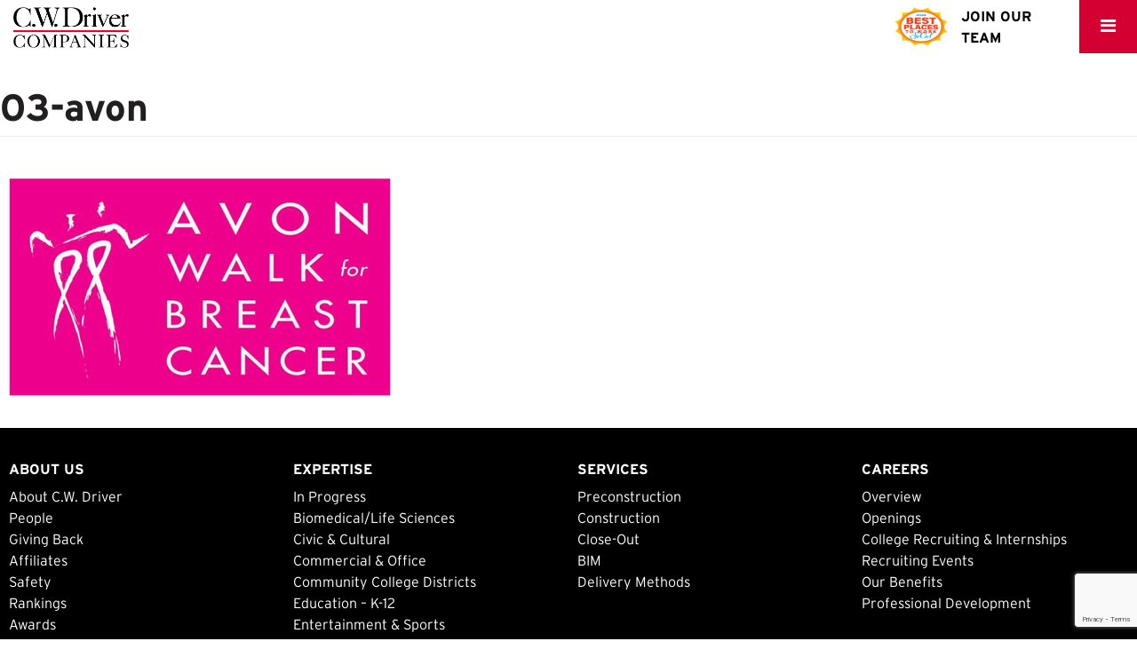

--- FILE ---
content_type: text/html; charset=UTF-8
request_url: https://www.cwdriver.com/about-us/giving-back/03-avon/
body_size: 8546
content:
<!doctype html>
<html lang="en-US">
  <head>
  <meta charset="utf-8">
  <meta http-equiv="x-ua-compatible" content="ie=edge">
  <meta name="viewport" content="width=device-width, initial-scale=1">
  <meta name='robots' content='index, follow, max-image-preview:large, max-snippet:-1, max-video-preview:-1' />

	<!-- This site is optimized with the Yoast SEO plugin v20.2.1 - https://yoast.com/wordpress/plugins/seo/ -->
	<title>03-avon - C.W. Driver</title>
	<link rel="canonical" href="https://www.cwdriver.com/about-us/giving-back/03-avon/" />
	<meta property="og:locale" content="en_US" />
	<meta property="og:type" content="article" />
	<meta property="og:title" content="03-avon - C.W. Driver" />
	<meta property="og:url" content="https://www.cwdriver.com/about-us/giving-back/03-avon/" />
	<meta property="og:site_name" content="C.W. Driver" />
	<meta property="og:image" content="https://www.cwdriver.com/about-us/giving-back/03-avon" />
	<meta property="og:image:width" content="640" />
	<meta property="og:image:height" content="640" />
	<meta property="og:image:type" content="image/png" />
	<meta name="twitter:card" content="summary_large_image" />
	<script type="application/ld+json" class="yoast-schema-graph">{"@context":"https://schema.org","@graph":[{"@type":"WebPage","@id":"https://www.cwdriver.com/about-us/giving-back/03-avon/","url":"https://www.cwdriver.com/about-us/giving-back/03-avon/","name":"03-avon - C.W. Driver","isPartOf":{"@id":"https://www.cwdriver.com/#website"},"primaryImageOfPage":{"@id":"https://www.cwdriver.com/about-us/giving-back/03-avon/#primaryimage"},"image":{"@id":"https://www.cwdriver.com/about-us/giving-back/03-avon/#primaryimage"},"thumbnailUrl":"https://www.cwdriver.com/app/uploads/2016/04/03-avon.png","datePublished":"2016-05-26T19:24:41+00:00","dateModified":"2016-05-26T19:24:41+00:00","breadcrumb":{"@id":"https://www.cwdriver.com/about-us/giving-back/03-avon/#breadcrumb"},"inLanguage":"en-US","potentialAction":[{"@type":"ReadAction","target":["https://www.cwdriver.com/about-us/giving-back/03-avon/"]}]},{"@type":"ImageObject","inLanguage":"en-US","@id":"https://www.cwdriver.com/about-us/giving-back/03-avon/#primaryimage","url":"https://www.cwdriver.com/app/uploads/2016/04/03-avon.png","contentUrl":"https://www.cwdriver.com/app/uploads/2016/04/03-avon.png","width":640,"height":640},{"@type":"BreadcrumbList","@id":"https://www.cwdriver.com/about-us/giving-back/03-avon/#breadcrumb","itemListElement":[{"@type":"ListItem","position":1,"name":"Home","item":"https://www.cwdriver.com/"},{"@type":"ListItem","position":2,"name":"About Us","item":"https://www.cwdriver.com/about-us/"},{"@type":"ListItem","position":3,"name":"Giving Back","item":"https://www.cwdriver.com/about-us/giving-back/"},{"@type":"ListItem","position":4,"name":"03-avon"}]},{"@type":"WebSite","@id":"https://www.cwdriver.com/#website","url":"https://www.cwdriver.com/","name":"C.W. Driver","description":"Builders since 1919","potentialAction":[{"@type":"SearchAction","target":{"@type":"EntryPoint","urlTemplate":"https://www.cwdriver.com/?s={search_term_string}"},"query-input":"required name=search_term_string"}],"inLanguage":"en-US"}]}</script>
	<!-- / Yoast SEO plugin. -->


<link rel='dns-prefetch' href='//www.google.com' />
<link rel='dns-prefetch' href='//cdnjs.cloudflare.com' />
<link rel='dns-prefetch' href='//use.typekit.net' />
<link rel='dns-prefetch' href='//s.w.org' />
<link rel="alternate" type="application/rss+xml" title="C.W. Driver &raquo; 03-avon Comments Feed" href="https://www.cwdriver.com/about-us/giving-back/03-avon/feed/" />
		<!-- This site uses the Google Analytics by MonsterInsights plugin v8.12.1 - Using Analytics tracking - https://www.monsterinsights.com/ -->
							<script
				src="//www.googletagmanager.com/gtag/js?id=UA-25148191-1"  data-cfasync="false" data-wpfc-render="false" type="text/javascript" async></script>
			<script data-cfasync="false" data-wpfc-render="false" type="text/javascript">
				var mi_version = '8.12.1';
				var mi_track_user = true;
				var mi_no_track_reason = '';
				
								var disableStrs = [
															'ga-disable-UA-25148191-1',
									];

				/* Function to detect opted out users */
				function __gtagTrackerIsOptedOut() {
					for (var index = 0; index < disableStrs.length; index++) {
						if (document.cookie.indexOf(disableStrs[index] + '=true') > -1) {
							return true;
						}
					}

					return false;
				}

				/* Disable tracking if the opt-out cookie exists. */
				if (__gtagTrackerIsOptedOut()) {
					for (var index = 0; index < disableStrs.length; index++) {
						window[disableStrs[index]] = true;
					}
				}

				/* Opt-out function */
				function __gtagTrackerOptout() {
					for (var index = 0; index < disableStrs.length; index++) {
						document.cookie = disableStrs[index] + '=true; expires=Thu, 31 Dec 2099 23:59:59 UTC; path=/';
						window[disableStrs[index]] = true;
					}
				}

				if ('undefined' === typeof gaOptout) {
					function gaOptout() {
						__gtagTrackerOptout();
					}
				}
								window.dataLayer = window.dataLayer || [];

				window.MonsterInsightsDualTracker = {
					helpers: {},
					trackers: {},
				};
				if (mi_track_user) {
					function __gtagDataLayer() {
						dataLayer.push(arguments);
					}

					function __gtagTracker(type, name, parameters) {
						if (!parameters) {
							parameters = {};
						}

						if (parameters.send_to) {
							__gtagDataLayer.apply(null, arguments);
							return;
						}

						if (type === 'event') {
							
														parameters.send_to = monsterinsights_frontend.ua;
							__gtagDataLayer(type, name, parameters);
													} else {
							__gtagDataLayer.apply(null, arguments);
						}
					}

					__gtagTracker('js', new Date());
					__gtagTracker('set', {
						'developer_id.dZGIzZG': true,
											});
															__gtagTracker('config', 'UA-25148191-1', {"forceSSL":"true","link_attribution":"true"} );
										window.gtag = __gtagTracker;										(function () {
						/* https://developers.google.com/analytics/devguides/collection/analyticsjs/ */
						/* ga and __gaTracker compatibility shim. */
						var noopfn = function () {
							return null;
						};
						var newtracker = function () {
							return new Tracker();
						};
						var Tracker = function () {
							return null;
						};
						var p = Tracker.prototype;
						p.get = noopfn;
						p.set = noopfn;
						p.send = function () {
							var args = Array.prototype.slice.call(arguments);
							args.unshift('send');
							__gaTracker.apply(null, args);
						};
						var __gaTracker = function () {
							var len = arguments.length;
							if (len === 0) {
								return;
							}
							var f = arguments[len - 1];
							if (typeof f !== 'object' || f === null || typeof f.hitCallback !== 'function') {
								if ('send' === arguments[0]) {
									var hitConverted, hitObject = false, action;
									if ('event' === arguments[1]) {
										if ('undefined' !== typeof arguments[3]) {
											hitObject = {
												'eventAction': arguments[3],
												'eventCategory': arguments[2],
												'eventLabel': arguments[4],
												'value': arguments[5] ? arguments[5] : 1,
											}
										}
									}
									if ('pageview' === arguments[1]) {
										if ('undefined' !== typeof arguments[2]) {
											hitObject = {
												'eventAction': 'page_view',
												'page_path': arguments[2],
											}
										}
									}
									if (typeof arguments[2] === 'object') {
										hitObject = arguments[2];
									}
									if (typeof arguments[5] === 'object') {
										Object.assign(hitObject, arguments[5]);
									}
									if ('undefined' !== typeof arguments[1].hitType) {
										hitObject = arguments[1];
										if ('pageview' === hitObject.hitType) {
											hitObject.eventAction = 'page_view';
										}
									}
									if (hitObject) {
										action = 'timing' === arguments[1].hitType ? 'timing_complete' : hitObject.eventAction;
										hitConverted = mapArgs(hitObject);
										__gtagTracker('event', action, hitConverted);
									}
								}
								return;
							}

							function mapArgs(args) {
								var arg, hit = {};
								var gaMap = {
									'eventCategory': 'event_category',
									'eventAction': 'event_action',
									'eventLabel': 'event_label',
									'eventValue': 'event_value',
									'nonInteraction': 'non_interaction',
									'timingCategory': 'event_category',
									'timingVar': 'name',
									'timingValue': 'value',
									'timingLabel': 'event_label',
									'page': 'page_path',
									'location': 'page_location',
									'title': 'page_title',
								};
								for (arg in args) {
																		if (!(!args.hasOwnProperty(arg) || !gaMap.hasOwnProperty(arg))) {
										hit[gaMap[arg]] = args[arg];
									} else {
										hit[arg] = args[arg];
									}
								}
								return hit;
							}

							try {
								f.hitCallback();
							} catch (ex) {
							}
						};
						__gaTracker.create = newtracker;
						__gaTracker.getByName = newtracker;
						__gaTracker.getAll = function () {
							return [];
						};
						__gaTracker.remove = noopfn;
						__gaTracker.loaded = true;
						window['__gaTracker'] = __gaTracker;
					})();
									} else {
										console.log("");
					(function () {
						function __gtagTracker() {
							return null;
						}

						window['__gtagTracker'] = __gtagTracker;
						window['gtag'] = __gtagTracker;
					})();
									}
			</script>
				<!-- / Google Analytics by MonsterInsights -->
		<script type="text/javascript">
window._wpemojiSettings = {"baseUrl":"https:\/\/s.w.org\/images\/core\/emoji\/13.1.0\/72x72\/","ext":".png","svgUrl":"https:\/\/s.w.org\/images\/core\/emoji\/13.1.0\/svg\/","svgExt":".svg","source":{"concatemoji":"https:\/\/www.cwdriver.com\/wp\/wp-includes\/js\/wp-emoji-release.min.js?ver=5.9.5"}};
/*! This file is auto-generated */
!function(e,a,t){var n,r,o,i=a.createElement("canvas"),p=i.getContext&&i.getContext("2d");function s(e,t){var a=String.fromCharCode;p.clearRect(0,0,i.width,i.height),p.fillText(a.apply(this,e),0,0);e=i.toDataURL();return p.clearRect(0,0,i.width,i.height),p.fillText(a.apply(this,t),0,0),e===i.toDataURL()}function c(e){var t=a.createElement("script");t.src=e,t.defer=t.type="text/javascript",a.getElementsByTagName("head")[0].appendChild(t)}for(o=Array("flag","emoji"),t.supports={everything:!0,everythingExceptFlag:!0},r=0;r<o.length;r++)t.supports[o[r]]=function(e){if(!p||!p.fillText)return!1;switch(p.textBaseline="top",p.font="600 32px Arial",e){case"flag":return s([127987,65039,8205,9895,65039],[127987,65039,8203,9895,65039])?!1:!s([55356,56826,55356,56819],[55356,56826,8203,55356,56819])&&!s([55356,57332,56128,56423,56128,56418,56128,56421,56128,56430,56128,56423,56128,56447],[55356,57332,8203,56128,56423,8203,56128,56418,8203,56128,56421,8203,56128,56430,8203,56128,56423,8203,56128,56447]);case"emoji":return!s([10084,65039,8205,55357,56613],[10084,65039,8203,55357,56613])}return!1}(o[r]),t.supports.everything=t.supports.everything&&t.supports[o[r]],"flag"!==o[r]&&(t.supports.everythingExceptFlag=t.supports.everythingExceptFlag&&t.supports[o[r]]);t.supports.everythingExceptFlag=t.supports.everythingExceptFlag&&!t.supports.flag,t.DOMReady=!1,t.readyCallback=function(){t.DOMReady=!0},t.supports.everything||(n=function(){t.readyCallback()},a.addEventListener?(a.addEventListener("DOMContentLoaded",n,!1),e.addEventListener("load",n,!1)):(e.attachEvent("onload",n),a.attachEvent("onreadystatechange",function(){"complete"===a.readyState&&t.readyCallback()})),(n=t.source||{}).concatemoji?c(n.concatemoji):n.wpemoji&&n.twemoji&&(c(n.twemoji),c(n.wpemoji)))}(window,document,window._wpemojiSettings);
</script>
<style type="text/css">
img.wp-smiley,
img.emoji {
	display: inline !important;
	border: none !important;
	box-shadow: none !important;
	height: 1em !important;
	width: 1em !important;
	margin: 0 0.07em !important;
	vertical-align: -0.1em !important;
	background: none !important;
	padding: 0 !important;
}
</style>
	<link rel='stylesheet' id='wp-block-library-css'  href='https://www.cwdriver.com/wp/wp-includes/css/dist/block-library/style.min.css?ver=5.9.5' type='text/css' media='all' />
<style id='global-styles-inline-css' type='text/css'>
body{--wp--preset--color--black: #000000;--wp--preset--color--cyan-bluish-gray: #abb8c3;--wp--preset--color--white: #ffffff;--wp--preset--color--pale-pink: #f78da7;--wp--preset--color--vivid-red: #cf2e2e;--wp--preset--color--luminous-vivid-orange: #ff6900;--wp--preset--color--luminous-vivid-amber: #fcb900;--wp--preset--color--light-green-cyan: #7bdcb5;--wp--preset--color--vivid-green-cyan: #00d084;--wp--preset--color--pale-cyan-blue: #8ed1fc;--wp--preset--color--vivid-cyan-blue: #0693e3;--wp--preset--color--vivid-purple: #9b51e0;--wp--preset--gradient--vivid-cyan-blue-to-vivid-purple: linear-gradient(135deg,rgba(6,147,227,1) 0%,rgb(155,81,224) 100%);--wp--preset--gradient--light-green-cyan-to-vivid-green-cyan: linear-gradient(135deg,rgb(122,220,180) 0%,rgb(0,208,130) 100%);--wp--preset--gradient--luminous-vivid-amber-to-luminous-vivid-orange: linear-gradient(135deg,rgba(252,185,0,1) 0%,rgba(255,105,0,1) 100%);--wp--preset--gradient--luminous-vivid-orange-to-vivid-red: linear-gradient(135deg,rgba(255,105,0,1) 0%,rgb(207,46,46) 100%);--wp--preset--gradient--very-light-gray-to-cyan-bluish-gray: linear-gradient(135deg,rgb(238,238,238) 0%,rgb(169,184,195) 100%);--wp--preset--gradient--cool-to-warm-spectrum: linear-gradient(135deg,rgb(74,234,220) 0%,rgb(151,120,209) 20%,rgb(207,42,186) 40%,rgb(238,44,130) 60%,rgb(251,105,98) 80%,rgb(254,248,76) 100%);--wp--preset--gradient--blush-light-purple: linear-gradient(135deg,rgb(255,206,236) 0%,rgb(152,150,240) 100%);--wp--preset--gradient--blush-bordeaux: linear-gradient(135deg,rgb(254,205,165) 0%,rgb(254,45,45) 50%,rgb(107,0,62) 100%);--wp--preset--gradient--luminous-dusk: linear-gradient(135deg,rgb(255,203,112) 0%,rgb(199,81,192) 50%,rgb(65,88,208) 100%);--wp--preset--gradient--pale-ocean: linear-gradient(135deg,rgb(255,245,203) 0%,rgb(182,227,212) 50%,rgb(51,167,181) 100%);--wp--preset--gradient--electric-grass: linear-gradient(135deg,rgb(202,248,128) 0%,rgb(113,206,126) 100%);--wp--preset--gradient--midnight: linear-gradient(135deg,rgb(2,3,129) 0%,rgb(40,116,252) 100%);--wp--preset--duotone--dark-grayscale: url('#wp-duotone-dark-grayscale');--wp--preset--duotone--grayscale: url('#wp-duotone-grayscale');--wp--preset--duotone--purple-yellow: url('#wp-duotone-purple-yellow');--wp--preset--duotone--blue-red: url('#wp-duotone-blue-red');--wp--preset--duotone--midnight: url('#wp-duotone-midnight');--wp--preset--duotone--magenta-yellow: url('#wp-duotone-magenta-yellow');--wp--preset--duotone--purple-green: url('#wp-duotone-purple-green');--wp--preset--duotone--blue-orange: url('#wp-duotone-blue-orange');--wp--preset--font-size--small: 13px;--wp--preset--font-size--medium: 20px;--wp--preset--font-size--large: 36px;--wp--preset--font-size--x-large: 42px;}.has-black-color{color: var(--wp--preset--color--black) !important;}.has-cyan-bluish-gray-color{color: var(--wp--preset--color--cyan-bluish-gray) !important;}.has-white-color{color: var(--wp--preset--color--white) !important;}.has-pale-pink-color{color: var(--wp--preset--color--pale-pink) !important;}.has-vivid-red-color{color: var(--wp--preset--color--vivid-red) !important;}.has-luminous-vivid-orange-color{color: var(--wp--preset--color--luminous-vivid-orange) !important;}.has-luminous-vivid-amber-color{color: var(--wp--preset--color--luminous-vivid-amber) !important;}.has-light-green-cyan-color{color: var(--wp--preset--color--light-green-cyan) !important;}.has-vivid-green-cyan-color{color: var(--wp--preset--color--vivid-green-cyan) !important;}.has-pale-cyan-blue-color{color: var(--wp--preset--color--pale-cyan-blue) !important;}.has-vivid-cyan-blue-color{color: var(--wp--preset--color--vivid-cyan-blue) !important;}.has-vivid-purple-color{color: var(--wp--preset--color--vivid-purple) !important;}.has-black-background-color{background-color: var(--wp--preset--color--black) !important;}.has-cyan-bluish-gray-background-color{background-color: var(--wp--preset--color--cyan-bluish-gray) !important;}.has-white-background-color{background-color: var(--wp--preset--color--white) !important;}.has-pale-pink-background-color{background-color: var(--wp--preset--color--pale-pink) !important;}.has-vivid-red-background-color{background-color: var(--wp--preset--color--vivid-red) !important;}.has-luminous-vivid-orange-background-color{background-color: var(--wp--preset--color--luminous-vivid-orange) !important;}.has-luminous-vivid-amber-background-color{background-color: var(--wp--preset--color--luminous-vivid-amber) !important;}.has-light-green-cyan-background-color{background-color: var(--wp--preset--color--light-green-cyan) !important;}.has-vivid-green-cyan-background-color{background-color: var(--wp--preset--color--vivid-green-cyan) !important;}.has-pale-cyan-blue-background-color{background-color: var(--wp--preset--color--pale-cyan-blue) !important;}.has-vivid-cyan-blue-background-color{background-color: var(--wp--preset--color--vivid-cyan-blue) !important;}.has-vivid-purple-background-color{background-color: var(--wp--preset--color--vivid-purple) !important;}.has-black-border-color{border-color: var(--wp--preset--color--black) !important;}.has-cyan-bluish-gray-border-color{border-color: var(--wp--preset--color--cyan-bluish-gray) !important;}.has-white-border-color{border-color: var(--wp--preset--color--white) !important;}.has-pale-pink-border-color{border-color: var(--wp--preset--color--pale-pink) !important;}.has-vivid-red-border-color{border-color: var(--wp--preset--color--vivid-red) !important;}.has-luminous-vivid-orange-border-color{border-color: var(--wp--preset--color--luminous-vivid-orange) !important;}.has-luminous-vivid-amber-border-color{border-color: var(--wp--preset--color--luminous-vivid-amber) !important;}.has-light-green-cyan-border-color{border-color: var(--wp--preset--color--light-green-cyan) !important;}.has-vivid-green-cyan-border-color{border-color: var(--wp--preset--color--vivid-green-cyan) !important;}.has-pale-cyan-blue-border-color{border-color: var(--wp--preset--color--pale-cyan-blue) !important;}.has-vivid-cyan-blue-border-color{border-color: var(--wp--preset--color--vivid-cyan-blue) !important;}.has-vivid-purple-border-color{border-color: var(--wp--preset--color--vivid-purple) !important;}.has-vivid-cyan-blue-to-vivid-purple-gradient-background{background: var(--wp--preset--gradient--vivid-cyan-blue-to-vivid-purple) !important;}.has-light-green-cyan-to-vivid-green-cyan-gradient-background{background: var(--wp--preset--gradient--light-green-cyan-to-vivid-green-cyan) !important;}.has-luminous-vivid-amber-to-luminous-vivid-orange-gradient-background{background: var(--wp--preset--gradient--luminous-vivid-amber-to-luminous-vivid-orange) !important;}.has-luminous-vivid-orange-to-vivid-red-gradient-background{background: var(--wp--preset--gradient--luminous-vivid-orange-to-vivid-red) !important;}.has-very-light-gray-to-cyan-bluish-gray-gradient-background{background: var(--wp--preset--gradient--very-light-gray-to-cyan-bluish-gray) !important;}.has-cool-to-warm-spectrum-gradient-background{background: var(--wp--preset--gradient--cool-to-warm-spectrum) !important;}.has-blush-light-purple-gradient-background{background: var(--wp--preset--gradient--blush-light-purple) !important;}.has-blush-bordeaux-gradient-background{background: var(--wp--preset--gradient--blush-bordeaux) !important;}.has-luminous-dusk-gradient-background{background: var(--wp--preset--gradient--luminous-dusk) !important;}.has-pale-ocean-gradient-background{background: var(--wp--preset--gradient--pale-ocean) !important;}.has-electric-grass-gradient-background{background: var(--wp--preset--gradient--electric-grass) !important;}.has-midnight-gradient-background{background: var(--wp--preset--gradient--midnight) !important;}.has-small-font-size{font-size: var(--wp--preset--font-size--small) !important;}.has-medium-font-size{font-size: var(--wp--preset--font-size--medium) !important;}.has-large-font-size{font-size: var(--wp--preset--font-size--large) !important;}.has-x-large-font-size{font-size: var(--wp--preset--font-size--x-large) !important;}
</style>
<link rel='stylesheet' id='wp-job-manager-applications-frontend-css'  href='https://www.cwdriver.com/app/plugins/application/assets/css/frontend.css?ver=5.9.5' type='text/css' media='all' />
<link rel='stylesheet' id='contact-form-7-css'  href='https://www.cwdriver.com/app/plugins/contact-form-7/includes/css/styles.css?ver=5.1.1' type='text/css' media='all' />
<link rel='stylesheet' id='wp-job-manager-job-listings-css'  href='https://www.cwdriver.com/app/plugins/wp-job-manager/assets/dist/css/job-listings.css?ver=d866e43503c5e047c6b0be0a9557cf8e' type='text/css' media='all' />
<link rel='stylesheet' id='webtype-css'  href='//use.typekit.net/cps4our.css' type='text/css' media='all' />
<link rel='stylesheet' id='sage/css-css'  href='https://www.cwdriver.com/app/themes/cwdriver/dist/styles/main-8706894056.css' type='text/css' media='all' />
<script type='text/javascript' src='https://www.cwdriver.com/app/plugins/google-analytics-for-wordpress/assets/js/frontend-gtag.min.js?ver=8.12.1' id='monsterinsights-frontend-script-js'></script>
<script data-cfasync="false" data-wpfc-render="false" type="text/javascript" id='monsterinsights-frontend-script-js-extra'>/* <![CDATA[ */
var monsterinsights_frontend = {"js_events_tracking":"true","download_extensions":"doc,pdf,ppt,zip,xls,docx,pptx,xlsx","inbound_paths":"[{\"path\":\"\\\/go\\\/\",\"label\":\"affiliate\"},{\"path\":\"\\\/recommend\\\/\",\"label\":\"affiliate\"}]","home_url":"https:\/\/www.cwdriver.com","hash_tracking":"false","ua":"UA-25148191-1","v4_id":""};/* ]]> */
</script>
<script type='text/javascript' src='https://www.cwdriver.com/wp/wp-includes/js/jquery/jquery.min.js?ver=3.6.0' id='jquery-core-js'></script>
<script type='text/javascript' src='https://www.cwdriver.com/wp/wp-includes/js/jquery/jquery-migrate.min.js?ver=3.3.2' id='jquery-migrate-js'></script>
<link rel="https://api.w.org/" href="https://www.cwdriver.com/wp-json/" /><link rel="alternate" type="application/json" href="https://www.cwdriver.com/wp-json/wp/v2/media/1148" /><link rel="EditURI" type="application/rsd+xml" title="RSD" href="https://www.cwdriver.com/wp/xmlrpc.php?rsd" />
<link rel="wlwmanifest" type="application/wlwmanifest+xml" href="https://www.cwdriver.com/wp/wp-includes/wlwmanifest.xml" /> 
<meta name="generator" content="WordPress 5.9.5" />
<link rel='shortlink' href='https://www.cwdriver.com/?p=1148' />
<link rel="alternate" type="application/json+oembed" href="https://www.cwdriver.com/wp-json/oembed/1.0/embed?url=https%3A%2F%2Fwww.cwdriver.com%2Fabout-us%2Fgiving-back%2F03-avon%2F" />
<link rel="alternate" type="text/xml+oembed" href="https://www.cwdriver.com/wp-json/oembed/1.0/embed?url=https%3A%2F%2Fwww.cwdriver.com%2Fabout-us%2Fgiving-back%2F03-avon%2F&#038;format=xml" />
<link rel="icon" href="https://www.cwdriver.com/app/uploads/2016/08/cropped-favicon-32x32.png" sizes="32x32" />
<link rel="icon" href="https://www.cwdriver.com/app/uploads/2016/08/cropped-favicon-192x192.png" sizes="192x192" />
<link rel="apple-touch-icon" href="https://www.cwdriver.com/app/uploads/2016/08/cropped-favicon-180x180.png" />
<meta name="msapplication-TileImage" content="https://www.cwdriver.com/app/uploads/2016/08/cropped-favicon-270x270.png" />
		<style type="text/css" id="wp-custom-css">
			@media (max-width: 500px) {
	.navbar-header__job-posting p {
		width: 50px;
    line-height: 1;
    text-align: center;
	}
}		</style>
		</head>
  <body class="attachment attachment-template-default attachmentid-1148 attachment-png 03-avon cw-driver-theme">
    <!--[if IE]>
      <div class="alert alert-warning">
        You are using an <strong>outdated</strong> browser. Please <a href="http://browsehappy.com/">upgrade your browser</a> to improve your experience.      </div>
    <![endif]-->
    <nav class="sidemenu">
<ul id="menu-primary-navigation" class="nav navbar-nav"><li class="dropdown menu-item menu-item-has-children menu-about-us"><a class="dropdown-toggle" data-toggle="dropdown" data-target="#" href="https://www.cwdriver.com/about-us/">About Us</a>
<ul class="">
	<li class="menu-item menu-about-c-w-driver"><a href="https://www.cwdriver.com/about-us/about-cw-driver/">About C.W. Driver</a></li>
	<li class="menu-item menu-people"><a href="https://www.cwdriver.com/about-us/people/">People</a></li>
	<li class="menu-item menu-diversity-equity-inclusion"><a href="https://www.cwdriver.com/dei/">Diversity, Equity &#038; Inclusion</a></li>
	<li class="menu-item menu-giving-back"><a href="https://www.cwdriver.com/about-us/giving-back/">Giving Back</a></li>
	<li class="menu-item menu-affiliates"><a href="https://www.cwdriver.com/about-us/affiliates/">Affiliates</a></li>
	<li class="menu-item menu-safety"><a href="https://www.cwdriver.com/about-us/safety/">Safety</a></li>
	<li class="menu-item menu-rankings"><a href="https://www.cwdriver.com/about-us/rankings/">Rankings</a></li>
	<li class="menu-item menu-awards"><a href="https://www.cwdriver.com/about-us/awards/">Awards</a></li>
	<li class="menu-item menu-foundation-scholarship-program"><a href="https://www.cwdriver.com/cwdriver-foundation/">Foundation Scholarship Program</a></li>
	<li class="menu-item menu-national-builders-alliance"><a target="_blank" rel="noopener" href="http://www.nationalbuildersalliance.com/">National Builders Alliance</a></li>
</ul>
</li>
<li class="menu-item menu-expertise"><a href="https://www.cwdriver.com/expertise/">Expertise</a></li>
<li class="menu-item menu-services"><a href="https://www.cwdriver.com/services/">Services</a></li>
<li class="menu-item menu-careers"><a href="https://www.cwdriver.com/careers/">Careers</a></li>
<li class="menu-item menu-news"><a href="https://www.cwdriver.com/news/">News</a></li>
<li class="menu-item menu-contact-us"><a href="https://www.cwdriver.com/contact-us/">Contact Us</a></li>
<li class="menu-item menu-build-with-us-supplier-diversity"><a href="https://www.cwdriver.com/build-with-us/">Build with Us &#038; Supplier Diversity</a></li>
</ul></nav><!--/.nav-collapse -->
<div class="navbar navbar-default navbar-padded navbar-fixed-top default">
  <div class="container-fluid">
    <div class="navbar-header">
      <a class="navbar-brand" itemprop="url" href="https://www.cwdriver.com/" title="C.W. Driver">
        <span class="sr-only">C.W. Driver</span>
                            <img class="logo img-responsive" itemprop="logo" src="https://www.cwdriver.com/app/uploads/2023/03/CW-Driver_Companies-LOGO-2023.png" alt="C.W. Driver">
                  </a>
      <div class="navbar-header pull-right">
              <a href="https://secure6.saashr.com/ta/6161184.careers?CareersSearch" target="_blank">
          <div class="navbar-header__job-posting">
                                        <img class="logo img-responsive navbar-brand" itemprop="logo" src="https://www.cwdriver.com/app/uploads/2025/01/Best-Places-to-Work-SoCal-2024-1_page-0001.png" alt="C.W. Driver">
                        <p>Join Our Team</p>
          </div>
        </a>
        
        <a id="nav-expander" class="nav-expander fixed">
          <i class="fa fa-bars fa-lg white"></i>
        </a>
      </div>
    </div>
  </div>
</div>    <div class="wrap fixed-header" id="stage" role="document">
      <div class="content clearfix">
        <main class="main">
                    
<div class="page-header">
  <h1>03-avon</h1>
</div>
<p class="attachment"><a href='https://www.cwdriver.com/app/uploads/2016/04/03-avon.png'><img width="450" height="300" src="https://www.cwdriver.com/app/uploads/2016/04/03-avon-450x300.png" class="attachment-medium size-medium" alt="" loading="lazy" /></a></p>
        </main><!-- /.main -->
              </div><!-- /.content -->
    </div><!-- /.wrap -->
    <footer class="content-info">
  <div class="container-fluid">
  	<div class="row">
  		<div class="col-sm-3">
  			<section class="widget nav_menu-2 widget_nav_menu"><h3>About Us</h3><ul id="menu-about-us" class="menu"><li class="menu-item menu-about-c-w-driver"><a href="https://www.cwdriver.com/about-us/about-cw-driver/">About C.W. Driver</a></li>
<li class="menu-item menu-people"><a href="https://www.cwdriver.com/about-us/people/">People</a></li>
<li class="menu-item menu-giving-back"><a href="https://www.cwdriver.com/about-us/giving-back/">Giving Back</a></li>
<li class="menu-item menu-affiliates"><a href="https://www.cwdriver.com/about-us/affiliates/">Affiliates</a></li>
<li class="menu-item menu-safety"><a href="https://www.cwdriver.com/about-us/safety/">Safety</a></li>
<li class="menu-item menu-rankings"><a href="https://www.cwdriver.com/about-us/rankings/">Rankings</a></li>
<li class="menu-item menu-awards"><a href="https://www.cwdriver.com/about-us/awards/">Awards</a></li>
<li class="menu-item menu-foundation-scholarship-program"><a href="https://www.cwdriver.com/cwdriver-foundation/">Foundation Scholarship Program</a></li>
<li class="menu-item menu-national-builders-alliance"><a href="http://www.nationalbuildersalliance.com/">National Builders Alliance</a></li>
</ul></section>  			
  		</div>
  		<div class="col-sm-3">
  			<section class="widget nav_menu-3 widget_nav_menu"><h3>Expertise</h3><ul id="menu-expertise" class="menu"><li class="menu-item menu-in-progress"><a href="https://www.cwdriver.com/market/in-progress/">In Progress</a></li>
<li class="menu-item menu-biomedical-life-sciences"><a href="https://www.cwdriver.com/market/biomedicallife-sciences/">Biomedical/Life Sciences</a></li>
<li class="menu-item menu-civic-cultural"><a href="https://www.cwdriver.com/market/civic-cultural/">Civic &#038; Cultural</a></li>
<li class="menu-item menu-commercial-office"><a href="https://www.cwdriver.com/market/commercial-office/">Commercial &#038; Office</a></li>
<li class="menu-item menu-community-college-districts"><a href="https://www.cwdriver.com/market/community-college-districts/">Community College Districts</a></li>
<li class="menu-item menu-education-k-12"><a href="https://www.cwdriver.com/market/education-k-12/">Education &#8211; K-12</a></li>
<li class="menu-item menu-entertainment-sports"><a href="https://www.cwdriver.com/market/entertainment-sports/">Entertainment &#038; Sports</a></li>
<li class="menu-item menu-healthcare"><a href="https://www.cwdriver.com/market/healthcare/">Healthcare</a></li>
<li class="menu-item menu-higher-education"><a href="https://www.cwdriver.com/market/higher-education/">Higher Education</a></li>
<li class="menu-item menu-hospitality-gaming"><a href="https://www.cwdriver.com/market/hospitality-gaming/">Hospitality &#038; Gaming</a></li>
<li class="menu-item menu-parking"><a href="https://www.cwdriver.com/market/parking/">Parking</a></li>
<li class="menu-item menu-residential"><a href="https://www.cwdriver.com/market/residential/">Residential</a></li>
<li class="menu-item menu-retail"><a href="https://www.cwdriver.com/market/retail/">Retail</a></li>
<li class="menu-item menu-senior-living"><a href="https://www.cwdriver.com/market/senior-living/">Senior Living</a></li>
<li class="menu-item menu-sustainable"><a href="https://www.cwdriver.com/market/sustainable/">Sustainable</a></li>
</ul></section>  		</div>
  		<div class="col-sm-3">
  			<section class="widget nav_menu-4 widget_nav_menu"><h3>Services</h3><ul id="menu-services" class="menu"><li class="menu-item menu-preconstruction"><a href="/services/#block-2">Preconstruction</a></li>
<li class="menu-item menu-construction"><a href="/services/#block-3">Construction</a></li>
<li class="menu-item menu-close-out"><a href="/services/#block-3">Close-Out</a></li>
<li class="menu-item menu-bim"><a href="/services/#block-5">BIM</a></li>
<li class="menu-item menu-delivery-methods"><a href="/services/#block-6">Delivery Methods</a></li>
</ul></section>  		</div>
  		<div class="col-sm-3">
  			<section class="widget nav_menu-5 widget_nav_menu"><h3>Careers</h3><ul id="menu-careers" class="menu"><li class="menu-item menu-overview"><a href="/careers/">Overview</a></li>
<li class="menu-item menu-openings"><a href="/careers/#block-2">Openings</a></li>
<li class="menu-item menu-college-recruiting-internships"><a href="/careers/#block-3">College Recruiting &#038; Internships</a></li>
<li class="menu-item menu-recruiting-events"><a href="/careers/#block-4">Recruiting Events</a></li>
<li class="menu-item menu-our-benefits"><a href="/careers/#block-5">Our Benefits</a></li>
<li class="menu-item menu-professional-development"><a href="/careers/#block-6">Professional Development</a></li>
</ul></section>  		</div>
  	</div>
  </div>
  <div class="secondary">
  <section class="widget nav_menu-6 widget_nav_menu"><ul id="menu-footer" class="menu"><li class="menu-item menu-news"><a href="https://www.cwdriver.com/news/">News</a></li>
<li class="menu-item menu-contact-us"><a href="https://www.cwdriver.com/contact-us/">Contact Us</a></li>
<li class="menu-item menu-build-with-us-supplier-diversity"><a href="https://www.cwdriver.com/build-with-us/">Build with Us &#038; Supplier Diversity</a></li>
</ul></section><section class="widget text-2 widget_text">			<div class="textwidget"><p>Copyright © 2026 CWDriver</p>
</div>
		</section><section class="widget nav_menu-7 widget_nav_menu"><ul id="menu-social" class="menu"><li class="menu-item menu-"><a target="_blank" rel="noopener" href="https://www.facebook.com/cwdrivercompanies/"><i class="fa fa-facebook-square"></i></a></li>
<li class="menu-item menu-"><a target="_blank" rel="noopener" href="https://www.linkedin.com/company/c-w--driver"><i class="fa fa-linkedin-square"></i></a></li>
<li class="menu-item menu-"><a target="_blank" rel="noopener" href="https://www.instagram.com/cwdrivercompanies/"><i class="fa fa-instagram"></i></a></li>
<li class="menu-item menu-"><a target="_blank" rel="noopener" href="https://twitter.com/cwdrivercos"><i class="fa fa-twitter-square"></i></a></li>
<li class="menu-item menu-"><a target="_blank" rel="noopener" href="https://www.youtube.com/user/CWDriverCompanies"><i class="fa fa-youtube"></i></a></li>
</ul></section>  </div>
</footer>
<script type='text/javascript' id='contact-form-7-js-extra'>
/* <![CDATA[ */
var wpcf7 = {"apiSettings":{"root":"https:\/\/www.cwdriver.com\/wp-json\/contact-form-7\/v1","namespace":"contact-form-7\/v1"}};
/* ]]> */
</script>
<script type='text/javascript' src='https://www.cwdriver.com/app/plugins/contact-form-7/includes/js/scripts.js?ver=5.1.1' id='contact-form-7-js'></script>
<script type='text/javascript' src='https://www.google.com/recaptcha/api.js?render=6LdnrJgaAAAAAEjQq7KnXUC8Cf-YrXyut3sdA3S1&#038;ver=3.0' id='google-recaptcha-js'></script>
<script type='text/javascript' src='https://cdnjs.cloudflare.com/ajax/libs/modernizr/2.8.3/modernizr.min.js' id='sage/modernizr-js'></script>
<script type='text/javascript' src='https://www.cwdriver.com/app/themes/cwdriver/dist/scripts/main-35337036ee.js' id='sage/js-js'></script>
<script type="text/javascript">
( function( grecaptcha, sitekey ) {

	var wpcf7recaptcha = {
		execute: function() {
			grecaptcha.execute(
				sitekey,
				{ action: 'homepage' }
			).then( function( token ) {
				var forms = document.getElementsByTagName( 'form' );

				for ( var i = 0; i < forms.length; i++ ) {
					var fields = forms[ i ].getElementsByTagName( 'input' );

					for ( var j = 0; j < fields.length; j++ ) {
						var field = fields[ j ];

						if ( 'g-recaptcha-response' === field.getAttribute( 'name' ) ) {
							field.setAttribute( 'value', token );
							break;
						}
					}
				}
			} );
		}
	};

	grecaptcha.ready( wpcf7recaptcha.execute );

	document.addEventListener( 'wpcf7submit', wpcf7recaptcha.execute, false );

} )( grecaptcha, '6LdnrJgaAAAAAEjQq7KnXUC8Cf-YrXyut3sdA3S1' );
</script>
  </body>
</html>


--- FILE ---
content_type: text/html; charset=utf-8
request_url: https://www.google.com/recaptcha/api2/anchor?ar=1&k=6LdnrJgaAAAAAEjQq7KnXUC8Cf-YrXyut3sdA3S1&co=aHR0cHM6Ly93d3cuY3dkcml2ZXIuY29tOjQ0Mw..&hl=en&v=PoyoqOPhxBO7pBk68S4YbpHZ&size=invisible&anchor-ms=20000&execute-ms=30000&cb=ro8u3lsms661
body_size: 48629
content:
<!DOCTYPE HTML><html dir="ltr" lang="en"><head><meta http-equiv="Content-Type" content="text/html; charset=UTF-8">
<meta http-equiv="X-UA-Compatible" content="IE=edge">
<title>reCAPTCHA</title>
<style type="text/css">
/* cyrillic-ext */
@font-face {
  font-family: 'Roboto';
  font-style: normal;
  font-weight: 400;
  font-stretch: 100%;
  src: url(//fonts.gstatic.com/s/roboto/v48/KFO7CnqEu92Fr1ME7kSn66aGLdTylUAMa3GUBHMdazTgWw.woff2) format('woff2');
  unicode-range: U+0460-052F, U+1C80-1C8A, U+20B4, U+2DE0-2DFF, U+A640-A69F, U+FE2E-FE2F;
}
/* cyrillic */
@font-face {
  font-family: 'Roboto';
  font-style: normal;
  font-weight: 400;
  font-stretch: 100%;
  src: url(//fonts.gstatic.com/s/roboto/v48/KFO7CnqEu92Fr1ME7kSn66aGLdTylUAMa3iUBHMdazTgWw.woff2) format('woff2');
  unicode-range: U+0301, U+0400-045F, U+0490-0491, U+04B0-04B1, U+2116;
}
/* greek-ext */
@font-face {
  font-family: 'Roboto';
  font-style: normal;
  font-weight: 400;
  font-stretch: 100%;
  src: url(//fonts.gstatic.com/s/roboto/v48/KFO7CnqEu92Fr1ME7kSn66aGLdTylUAMa3CUBHMdazTgWw.woff2) format('woff2');
  unicode-range: U+1F00-1FFF;
}
/* greek */
@font-face {
  font-family: 'Roboto';
  font-style: normal;
  font-weight: 400;
  font-stretch: 100%;
  src: url(//fonts.gstatic.com/s/roboto/v48/KFO7CnqEu92Fr1ME7kSn66aGLdTylUAMa3-UBHMdazTgWw.woff2) format('woff2');
  unicode-range: U+0370-0377, U+037A-037F, U+0384-038A, U+038C, U+038E-03A1, U+03A3-03FF;
}
/* math */
@font-face {
  font-family: 'Roboto';
  font-style: normal;
  font-weight: 400;
  font-stretch: 100%;
  src: url(//fonts.gstatic.com/s/roboto/v48/KFO7CnqEu92Fr1ME7kSn66aGLdTylUAMawCUBHMdazTgWw.woff2) format('woff2');
  unicode-range: U+0302-0303, U+0305, U+0307-0308, U+0310, U+0312, U+0315, U+031A, U+0326-0327, U+032C, U+032F-0330, U+0332-0333, U+0338, U+033A, U+0346, U+034D, U+0391-03A1, U+03A3-03A9, U+03B1-03C9, U+03D1, U+03D5-03D6, U+03F0-03F1, U+03F4-03F5, U+2016-2017, U+2034-2038, U+203C, U+2040, U+2043, U+2047, U+2050, U+2057, U+205F, U+2070-2071, U+2074-208E, U+2090-209C, U+20D0-20DC, U+20E1, U+20E5-20EF, U+2100-2112, U+2114-2115, U+2117-2121, U+2123-214F, U+2190, U+2192, U+2194-21AE, U+21B0-21E5, U+21F1-21F2, U+21F4-2211, U+2213-2214, U+2216-22FF, U+2308-230B, U+2310, U+2319, U+231C-2321, U+2336-237A, U+237C, U+2395, U+239B-23B7, U+23D0, U+23DC-23E1, U+2474-2475, U+25AF, U+25B3, U+25B7, U+25BD, U+25C1, U+25CA, U+25CC, U+25FB, U+266D-266F, U+27C0-27FF, U+2900-2AFF, U+2B0E-2B11, U+2B30-2B4C, U+2BFE, U+3030, U+FF5B, U+FF5D, U+1D400-1D7FF, U+1EE00-1EEFF;
}
/* symbols */
@font-face {
  font-family: 'Roboto';
  font-style: normal;
  font-weight: 400;
  font-stretch: 100%;
  src: url(//fonts.gstatic.com/s/roboto/v48/KFO7CnqEu92Fr1ME7kSn66aGLdTylUAMaxKUBHMdazTgWw.woff2) format('woff2');
  unicode-range: U+0001-000C, U+000E-001F, U+007F-009F, U+20DD-20E0, U+20E2-20E4, U+2150-218F, U+2190, U+2192, U+2194-2199, U+21AF, U+21E6-21F0, U+21F3, U+2218-2219, U+2299, U+22C4-22C6, U+2300-243F, U+2440-244A, U+2460-24FF, U+25A0-27BF, U+2800-28FF, U+2921-2922, U+2981, U+29BF, U+29EB, U+2B00-2BFF, U+4DC0-4DFF, U+FFF9-FFFB, U+10140-1018E, U+10190-1019C, U+101A0, U+101D0-101FD, U+102E0-102FB, U+10E60-10E7E, U+1D2C0-1D2D3, U+1D2E0-1D37F, U+1F000-1F0FF, U+1F100-1F1AD, U+1F1E6-1F1FF, U+1F30D-1F30F, U+1F315, U+1F31C, U+1F31E, U+1F320-1F32C, U+1F336, U+1F378, U+1F37D, U+1F382, U+1F393-1F39F, U+1F3A7-1F3A8, U+1F3AC-1F3AF, U+1F3C2, U+1F3C4-1F3C6, U+1F3CA-1F3CE, U+1F3D4-1F3E0, U+1F3ED, U+1F3F1-1F3F3, U+1F3F5-1F3F7, U+1F408, U+1F415, U+1F41F, U+1F426, U+1F43F, U+1F441-1F442, U+1F444, U+1F446-1F449, U+1F44C-1F44E, U+1F453, U+1F46A, U+1F47D, U+1F4A3, U+1F4B0, U+1F4B3, U+1F4B9, U+1F4BB, U+1F4BF, U+1F4C8-1F4CB, U+1F4D6, U+1F4DA, U+1F4DF, U+1F4E3-1F4E6, U+1F4EA-1F4ED, U+1F4F7, U+1F4F9-1F4FB, U+1F4FD-1F4FE, U+1F503, U+1F507-1F50B, U+1F50D, U+1F512-1F513, U+1F53E-1F54A, U+1F54F-1F5FA, U+1F610, U+1F650-1F67F, U+1F687, U+1F68D, U+1F691, U+1F694, U+1F698, U+1F6AD, U+1F6B2, U+1F6B9-1F6BA, U+1F6BC, U+1F6C6-1F6CF, U+1F6D3-1F6D7, U+1F6E0-1F6EA, U+1F6F0-1F6F3, U+1F6F7-1F6FC, U+1F700-1F7FF, U+1F800-1F80B, U+1F810-1F847, U+1F850-1F859, U+1F860-1F887, U+1F890-1F8AD, U+1F8B0-1F8BB, U+1F8C0-1F8C1, U+1F900-1F90B, U+1F93B, U+1F946, U+1F984, U+1F996, U+1F9E9, U+1FA00-1FA6F, U+1FA70-1FA7C, U+1FA80-1FA89, U+1FA8F-1FAC6, U+1FACE-1FADC, U+1FADF-1FAE9, U+1FAF0-1FAF8, U+1FB00-1FBFF;
}
/* vietnamese */
@font-face {
  font-family: 'Roboto';
  font-style: normal;
  font-weight: 400;
  font-stretch: 100%;
  src: url(//fonts.gstatic.com/s/roboto/v48/KFO7CnqEu92Fr1ME7kSn66aGLdTylUAMa3OUBHMdazTgWw.woff2) format('woff2');
  unicode-range: U+0102-0103, U+0110-0111, U+0128-0129, U+0168-0169, U+01A0-01A1, U+01AF-01B0, U+0300-0301, U+0303-0304, U+0308-0309, U+0323, U+0329, U+1EA0-1EF9, U+20AB;
}
/* latin-ext */
@font-face {
  font-family: 'Roboto';
  font-style: normal;
  font-weight: 400;
  font-stretch: 100%;
  src: url(//fonts.gstatic.com/s/roboto/v48/KFO7CnqEu92Fr1ME7kSn66aGLdTylUAMa3KUBHMdazTgWw.woff2) format('woff2');
  unicode-range: U+0100-02BA, U+02BD-02C5, U+02C7-02CC, U+02CE-02D7, U+02DD-02FF, U+0304, U+0308, U+0329, U+1D00-1DBF, U+1E00-1E9F, U+1EF2-1EFF, U+2020, U+20A0-20AB, U+20AD-20C0, U+2113, U+2C60-2C7F, U+A720-A7FF;
}
/* latin */
@font-face {
  font-family: 'Roboto';
  font-style: normal;
  font-weight: 400;
  font-stretch: 100%;
  src: url(//fonts.gstatic.com/s/roboto/v48/KFO7CnqEu92Fr1ME7kSn66aGLdTylUAMa3yUBHMdazQ.woff2) format('woff2');
  unicode-range: U+0000-00FF, U+0131, U+0152-0153, U+02BB-02BC, U+02C6, U+02DA, U+02DC, U+0304, U+0308, U+0329, U+2000-206F, U+20AC, U+2122, U+2191, U+2193, U+2212, U+2215, U+FEFF, U+FFFD;
}
/* cyrillic-ext */
@font-face {
  font-family: 'Roboto';
  font-style: normal;
  font-weight: 500;
  font-stretch: 100%;
  src: url(//fonts.gstatic.com/s/roboto/v48/KFO7CnqEu92Fr1ME7kSn66aGLdTylUAMa3GUBHMdazTgWw.woff2) format('woff2');
  unicode-range: U+0460-052F, U+1C80-1C8A, U+20B4, U+2DE0-2DFF, U+A640-A69F, U+FE2E-FE2F;
}
/* cyrillic */
@font-face {
  font-family: 'Roboto';
  font-style: normal;
  font-weight: 500;
  font-stretch: 100%;
  src: url(//fonts.gstatic.com/s/roboto/v48/KFO7CnqEu92Fr1ME7kSn66aGLdTylUAMa3iUBHMdazTgWw.woff2) format('woff2');
  unicode-range: U+0301, U+0400-045F, U+0490-0491, U+04B0-04B1, U+2116;
}
/* greek-ext */
@font-face {
  font-family: 'Roboto';
  font-style: normal;
  font-weight: 500;
  font-stretch: 100%;
  src: url(//fonts.gstatic.com/s/roboto/v48/KFO7CnqEu92Fr1ME7kSn66aGLdTylUAMa3CUBHMdazTgWw.woff2) format('woff2');
  unicode-range: U+1F00-1FFF;
}
/* greek */
@font-face {
  font-family: 'Roboto';
  font-style: normal;
  font-weight: 500;
  font-stretch: 100%;
  src: url(//fonts.gstatic.com/s/roboto/v48/KFO7CnqEu92Fr1ME7kSn66aGLdTylUAMa3-UBHMdazTgWw.woff2) format('woff2');
  unicode-range: U+0370-0377, U+037A-037F, U+0384-038A, U+038C, U+038E-03A1, U+03A3-03FF;
}
/* math */
@font-face {
  font-family: 'Roboto';
  font-style: normal;
  font-weight: 500;
  font-stretch: 100%;
  src: url(//fonts.gstatic.com/s/roboto/v48/KFO7CnqEu92Fr1ME7kSn66aGLdTylUAMawCUBHMdazTgWw.woff2) format('woff2');
  unicode-range: U+0302-0303, U+0305, U+0307-0308, U+0310, U+0312, U+0315, U+031A, U+0326-0327, U+032C, U+032F-0330, U+0332-0333, U+0338, U+033A, U+0346, U+034D, U+0391-03A1, U+03A3-03A9, U+03B1-03C9, U+03D1, U+03D5-03D6, U+03F0-03F1, U+03F4-03F5, U+2016-2017, U+2034-2038, U+203C, U+2040, U+2043, U+2047, U+2050, U+2057, U+205F, U+2070-2071, U+2074-208E, U+2090-209C, U+20D0-20DC, U+20E1, U+20E5-20EF, U+2100-2112, U+2114-2115, U+2117-2121, U+2123-214F, U+2190, U+2192, U+2194-21AE, U+21B0-21E5, U+21F1-21F2, U+21F4-2211, U+2213-2214, U+2216-22FF, U+2308-230B, U+2310, U+2319, U+231C-2321, U+2336-237A, U+237C, U+2395, U+239B-23B7, U+23D0, U+23DC-23E1, U+2474-2475, U+25AF, U+25B3, U+25B7, U+25BD, U+25C1, U+25CA, U+25CC, U+25FB, U+266D-266F, U+27C0-27FF, U+2900-2AFF, U+2B0E-2B11, U+2B30-2B4C, U+2BFE, U+3030, U+FF5B, U+FF5D, U+1D400-1D7FF, U+1EE00-1EEFF;
}
/* symbols */
@font-face {
  font-family: 'Roboto';
  font-style: normal;
  font-weight: 500;
  font-stretch: 100%;
  src: url(//fonts.gstatic.com/s/roboto/v48/KFO7CnqEu92Fr1ME7kSn66aGLdTylUAMaxKUBHMdazTgWw.woff2) format('woff2');
  unicode-range: U+0001-000C, U+000E-001F, U+007F-009F, U+20DD-20E0, U+20E2-20E4, U+2150-218F, U+2190, U+2192, U+2194-2199, U+21AF, U+21E6-21F0, U+21F3, U+2218-2219, U+2299, U+22C4-22C6, U+2300-243F, U+2440-244A, U+2460-24FF, U+25A0-27BF, U+2800-28FF, U+2921-2922, U+2981, U+29BF, U+29EB, U+2B00-2BFF, U+4DC0-4DFF, U+FFF9-FFFB, U+10140-1018E, U+10190-1019C, U+101A0, U+101D0-101FD, U+102E0-102FB, U+10E60-10E7E, U+1D2C0-1D2D3, U+1D2E0-1D37F, U+1F000-1F0FF, U+1F100-1F1AD, U+1F1E6-1F1FF, U+1F30D-1F30F, U+1F315, U+1F31C, U+1F31E, U+1F320-1F32C, U+1F336, U+1F378, U+1F37D, U+1F382, U+1F393-1F39F, U+1F3A7-1F3A8, U+1F3AC-1F3AF, U+1F3C2, U+1F3C4-1F3C6, U+1F3CA-1F3CE, U+1F3D4-1F3E0, U+1F3ED, U+1F3F1-1F3F3, U+1F3F5-1F3F7, U+1F408, U+1F415, U+1F41F, U+1F426, U+1F43F, U+1F441-1F442, U+1F444, U+1F446-1F449, U+1F44C-1F44E, U+1F453, U+1F46A, U+1F47D, U+1F4A3, U+1F4B0, U+1F4B3, U+1F4B9, U+1F4BB, U+1F4BF, U+1F4C8-1F4CB, U+1F4D6, U+1F4DA, U+1F4DF, U+1F4E3-1F4E6, U+1F4EA-1F4ED, U+1F4F7, U+1F4F9-1F4FB, U+1F4FD-1F4FE, U+1F503, U+1F507-1F50B, U+1F50D, U+1F512-1F513, U+1F53E-1F54A, U+1F54F-1F5FA, U+1F610, U+1F650-1F67F, U+1F687, U+1F68D, U+1F691, U+1F694, U+1F698, U+1F6AD, U+1F6B2, U+1F6B9-1F6BA, U+1F6BC, U+1F6C6-1F6CF, U+1F6D3-1F6D7, U+1F6E0-1F6EA, U+1F6F0-1F6F3, U+1F6F7-1F6FC, U+1F700-1F7FF, U+1F800-1F80B, U+1F810-1F847, U+1F850-1F859, U+1F860-1F887, U+1F890-1F8AD, U+1F8B0-1F8BB, U+1F8C0-1F8C1, U+1F900-1F90B, U+1F93B, U+1F946, U+1F984, U+1F996, U+1F9E9, U+1FA00-1FA6F, U+1FA70-1FA7C, U+1FA80-1FA89, U+1FA8F-1FAC6, U+1FACE-1FADC, U+1FADF-1FAE9, U+1FAF0-1FAF8, U+1FB00-1FBFF;
}
/* vietnamese */
@font-face {
  font-family: 'Roboto';
  font-style: normal;
  font-weight: 500;
  font-stretch: 100%;
  src: url(//fonts.gstatic.com/s/roboto/v48/KFO7CnqEu92Fr1ME7kSn66aGLdTylUAMa3OUBHMdazTgWw.woff2) format('woff2');
  unicode-range: U+0102-0103, U+0110-0111, U+0128-0129, U+0168-0169, U+01A0-01A1, U+01AF-01B0, U+0300-0301, U+0303-0304, U+0308-0309, U+0323, U+0329, U+1EA0-1EF9, U+20AB;
}
/* latin-ext */
@font-face {
  font-family: 'Roboto';
  font-style: normal;
  font-weight: 500;
  font-stretch: 100%;
  src: url(//fonts.gstatic.com/s/roboto/v48/KFO7CnqEu92Fr1ME7kSn66aGLdTylUAMa3KUBHMdazTgWw.woff2) format('woff2');
  unicode-range: U+0100-02BA, U+02BD-02C5, U+02C7-02CC, U+02CE-02D7, U+02DD-02FF, U+0304, U+0308, U+0329, U+1D00-1DBF, U+1E00-1E9F, U+1EF2-1EFF, U+2020, U+20A0-20AB, U+20AD-20C0, U+2113, U+2C60-2C7F, U+A720-A7FF;
}
/* latin */
@font-face {
  font-family: 'Roboto';
  font-style: normal;
  font-weight: 500;
  font-stretch: 100%;
  src: url(//fonts.gstatic.com/s/roboto/v48/KFO7CnqEu92Fr1ME7kSn66aGLdTylUAMa3yUBHMdazQ.woff2) format('woff2');
  unicode-range: U+0000-00FF, U+0131, U+0152-0153, U+02BB-02BC, U+02C6, U+02DA, U+02DC, U+0304, U+0308, U+0329, U+2000-206F, U+20AC, U+2122, U+2191, U+2193, U+2212, U+2215, U+FEFF, U+FFFD;
}
/* cyrillic-ext */
@font-face {
  font-family: 'Roboto';
  font-style: normal;
  font-weight: 900;
  font-stretch: 100%;
  src: url(//fonts.gstatic.com/s/roboto/v48/KFO7CnqEu92Fr1ME7kSn66aGLdTylUAMa3GUBHMdazTgWw.woff2) format('woff2');
  unicode-range: U+0460-052F, U+1C80-1C8A, U+20B4, U+2DE0-2DFF, U+A640-A69F, U+FE2E-FE2F;
}
/* cyrillic */
@font-face {
  font-family: 'Roboto';
  font-style: normal;
  font-weight: 900;
  font-stretch: 100%;
  src: url(//fonts.gstatic.com/s/roboto/v48/KFO7CnqEu92Fr1ME7kSn66aGLdTylUAMa3iUBHMdazTgWw.woff2) format('woff2');
  unicode-range: U+0301, U+0400-045F, U+0490-0491, U+04B0-04B1, U+2116;
}
/* greek-ext */
@font-face {
  font-family: 'Roboto';
  font-style: normal;
  font-weight: 900;
  font-stretch: 100%;
  src: url(//fonts.gstatic.com/s/roboto/v48/KFO7CnqEu92Fr1ME7kSn66aGLdTylUAMa3CUBHMdazTgWw.woff2) format('woff2');
  unicode-range: U+1F00-1FFF;
}
/* greek */
@font-face {
  font-family: 'Roboto';
  font-style: normal;
  font-weight: 900;
  font-stretch: 100%;
  src: url(//fonts.gstatic.com/s/roboto/v48/KFO7CnqEu92Fr1ME7kSn66aGLdTylUAMa3-UBHMdazTgWw.woff2) format('woff2');
  unicode-range: U+0370-0377, U+037A-037F, U+0384-038A, U+038C, U+038E-03A1, U+03A3-03FF;
}
/* math */
@font-face {
  font-family: 'Roboto';
  font-style: normal;
  font-weight: 900;
  font-stretch: 100%;
  src: url(//fonts.gstatic.com/s/roboto/v48/KFO7CnqEu92Fr1ME7kSn66aGLdTylUAMawCUBHMdazTgWw.woff2) format('woff2');
  unicode-range: U+0302-0303, U+0305, U+0307-0308, U+0310, U+0312, U+0315, U+031A, U+0326-0327, U+032C, U+032F-0330, U+0332-0333, U+0338, U+033A, U+0346, U+034D, U+0391-03A1, U+03A3-03A9, U+03B1-03C9, U+03D1, U+03D5-03D6, U+03F0-03F1, U+03F4-03F5, U+2016-2017, U+2034-2038, U+203C, U+2040, U+2043, U+2047, U+2050, U+2057, U+205F, U+2070-2071, U+2074-208E, U+2090-209C, U+20D0-20DC, U+20E1, U+20E5-20EF, U+2100-2112, U+2114-2115, U+2117-2121, U+2123-214F, U+2190, U+2192, U+2194-21AE, U+21B0-21E5, U+21F1-21F2, U+21F4-2211, U+2213-2214, U+2216-22FF, U+2308-230B, U+2310, U+2319, U+231C-2321, U+2336-237A, U+237C, U+2395, U+239B-23B7, U+23D0, U+23DC-23E1, U+2474-2475, U+25AF, U+25B3, U+25B7, U+25BD, U+25C1, U+25CA, U+25CC, U+25FB, U+266D-266F, U+27C0-27FF, U+2900-2AFF, U+2B0E-2B11, U+2B30-2B4C, U+2BFE, U+3030, U+FF5B, U+FF5D, U+1D400-1D7FF, U+1EE00-1EEFF;
}
/* symbols */
@font-face {
  font-family: 'Roboto';
  font-style: normal;
  font-weight: 900;
  font-stretch: 100%;
  src: url(//fonts.gstatic.com/s/roboto/v48/KFO7CnqEu92Fr1ME7kSn66aGLdTylUAMaxKUBHMdazTgWw.woff2) format('woff2');
  unicode-range: U+0001-000C, U+000E-001F, U+007F-009F, U+20DD-20E0, U+20E2-20E4, U+2150-218F, U+2190, U+2192, U+2194-2199, U+21AF, U+21E6-21F0, U+21F3, U+2218-2219, U+2299, U+22C4-22C6, U+2300-243F, U+2440-244A, U+2460-24FF, U+25A0-27BF, U+2800-28FF, U+2921-2922, U+2981, U+29BF, U+29EB, U+2B00-2BFF, U+4DC0-4DFF, U+FFF9-FFFB, U+10140-1018E, U+10190-1019C, U+101A0, U+101D0-101FD, U+102E0-102FB, U+10E60-10E7E, U+1D2C0-1D2D3, U+1D2E0-1D37F, U+1F000-1F0FF, U+1F100-1F1AD, U+1F1E6-1F1FF, U+1F30D-1F30F, U+1F315, U+1F31C, U+1F31E, U+1F320-1F32C, U+1F336, U+1F378, U+1F37D, U+1F382, U+1F393-1F39F, U+1F3A7-1F3A8, U+1F3AC-1F3AF, U+1F3C2, U+1F3C4-1F3C6, U+1F3CA-1F3CE, U+1F3D4-1F3E0, U+1F3ED, U+1F3F1-1F3F3, U+1F3F5-1F3F7, U+1F408, U+1F415, U+1F41F, U+1F426, U+1F43F, U+1F441-1F442, U+1F444, U+1F446-1F449, U+1F44C-1F44E, U+1F453, U+1F46A, U+1F47D, U+1F4A3, U+1F4B0, U+1F4B3, U+1F4B9, U+1F4BB, U+1F4BF, U+1F4C8-1F4CB, U+1F4D6, U+1F4DA, U+1F4DF, U+1F4E3-1F4E6, U+1F4EA-1F4ED, U+1F4F7, U+1F4F9-1F4FB, U+1F4FD-1F4FE, U+1F503, U+1F507-1F50B, U+1F50D, U+1F512-1F513, U+1F53E-1F54A, U+1F54F-1F5FA, U+1F610, U+1F650-1F67F, U+1F687, U+1F68D, U+1F691, U+1F694, U+1F698, U+1F6AD, U+1F6B2, U+1F6B9-1F6BA, U+1F6BC, U+1F6C6-1F6CF, U+1F6D3-1F6D7, U+1F6E0-1F6EA, U+1F6F0-1F6F3, U+1F6F7-1F6FC, U+1F700-1F7FF, U+1F800-1F80B, U+1F810-1F847, U+1F850-1F859, U+1F860-1F887, U+1F890-1F8AD, U+1F8B0-1F8BB, U+1F8C0-1F8C1, U+1F900-1F90B, U+1F93B, U+1F946, U+1F984, U+1F996, U+1F9E9, U+1FA00-1FA6F, U+1FA70-1FA7C, U+1FA80-1FA89, U+1FA8F-1FAC6, U+1FACE-1FADC, U+1FADF-1FAE9, U+1FAF0-1FAF8, U+1FB00-1FBFF;
}
/* vietnamese */
@font-face {
  font-family: 'Roboto';
  font-style: normal;
  font-weight: 900;
  font-stretch: 100%;
  src: url(//fonts.gstatic.com/s/roboto/v48/KFO7CnqEu92Fr1ME7kSn66aGLdTylUAMa3OUBHMdazTgWw.woff2) format('woff2');
  unicode-range: U+0102-0103, U+0110-0111, U+0128-0129, U+0168-0169, U+01A0-01A1, U+01AF-01B0, U+0300-0301, U+0303-0304, U+0308-0309, U+0323, U+0329, U+1EA0-1EF9, U+20AB;
}
/* latin-ext */
@font-face {
  font-family: 'Roboto';
  font-style: normal;
  font-weight: 900;
  font-stretch: 100%;
  src: url(//fonts.gstatic.com/s/roboto/v48/KFO7CnqEu92Fr1ME7kSn66aGLdTylUAMa3KUBHMdazTgWw.woff2) format('woff2');
  unicode-range: U+0100-02BA, U+02BD-02C5, U+02C7-02CC, U+02CE-02D7, U+02DD-02FF, U+0304, U+0308, U+0329, U+1D00-1DBF, U+1E00-1E9F, U+1EF2-1EFF, U+2020, U+20A0-20AB, U+20AD-20C0, U+2113, U+2C60-2C7F, U+A720-A7FF;
}
/* latin */
@font-face {
  font-family: 'Roboto';
  font-style: normal;
  font-weight: 900;
  font-stretch: 100%;
  src: url(//fonts.gstatic.com/s/roboto/v48/KFO7CnqEu92Fr1ME7kSn66aGLdTylUAMa3yUBHMdazQ.woff2) format('woff2');
  unicode-range: U+0000-00FF, U+0131, U+0152-0153, U+02BB-02BC, U+02C6, U+02DA, U+02DC, U+0304, U+0308, U+0329, U+2000-206F, U+20AC, U+2122, U+2191, U+2193, U+2212, U+2215, U+FEFF, U+FFFD;
}

</style>
<link rel="stylesheet" type="text/css" href="https://www.gstatic.com/recaptcha/releases/PoyoqOPhxBO7pBk68S4YbpHZ/styles__ltr.css">
<script nonce="JJhYo_5V6SX1G8YYifLwIg" type="text/javascript">window['__recaptcha_api'] = 'https://www.google.com/recaptcha/api2/';</script>
<script type="text/javascript" src="https://www.gstatic.com/recaptcha/releases/PoyoqOPhxBO7pBk68S4YbpHZ/recaptcha__en.js" nonce="JJhYo_5V6SX1G8YYifLwIg">
      
    </script></head>
<body><div id="rc-anchor-alert" class="rc-anchor-alert"></div>
<input type="hidden" id="recaptcha-token" value="[base64]">
<script type="text/javascript" nonce="JJhYo_5V6SX1G8YYifLwIg">
      recaptcha.anchor.Main.init("[\x22ainput\x22,[\x22bgdata\x22,\x22\x22,\[base64]/[base64]/[base64]/KE4oMTI0LHYsdi5HKSxMWihsLHYpKTpOKDEyNCx2LGwpLFYpLHYpLFQpKSxGKDE3MSx2KX0scjc9ZnVuY3Rpb24obCl7cmV0dXJuIGx9LEM9ZnVuY3Rpb24obCxWLHYpe04odixsLFYpLFZbYWtdPTI3OTZ9LG49ZnVuY3Rpb24obCxWKXtWLlg9KChWLlg/[base64]/[base64]/[base64]/[base64]/[base64]/[base64]/[base64]/[base64]/[base64]/[base64]/[base64]\\u003d\x22,\[base64]\\u003d\x22,\[base64]/DqcObwpzCtcKKFSzDq2jDl8O3DMO8w65yb0UXVQXDq0h/wq/Dm0xUbMOjwrLCl8OOXhkfwrIowonDkTrDqGUXwo8ZZcOGMB9Mw7TDilDCnidcc17CpwxhcMKWLMOXwr/DsVMcwqt0WcOrw4jDt8KjC8KGw6DDhsKpw7lVw6EtdcKqwr/DtsK5CRlpVMOvcMOIAsO9wqZ4a3dBwpkew60ofiw4LyTDjG95AcKIam8JWmk/w554D8KJw47Cr8OANBc9w4NXKsKAGsOAwr8BUkHCkFYnYcK7dRnDq8OcHMOnwpBVHMK6w53Dih8kw68Lw49ycsKAGCTCmsOKEcKJwqHDvcOBwqYkSVDCpE3Dvg4RwoIDw7TCm8K8a3jDrcO3P0fDjsOHSsKrcz3CngpPw49Fwr/CiCAgJsOsLhcmwrEdZMK6wrnDkk3CqHjDrC7Cp8OMwonDg8KvW8OFf2M4w4BCR0x7QsO3SkvCrsKNCMKzw4AmGTnDnTQPX1DDp8Kcw7YuR8KDVSFpw680wpc1woR2w7LCoWbCpcKgBTkgZ8O+UMOod8K+dVZZwp/DpV4Bw5sEWATCs8O3wqU3ZWFvw5cAwpPCksKmA8KKHCE4V2PCk8K/W8OlYsOySmkLKGTDtcK1dcO/w4TDnhXDlGNRQXTDrjIiSWw+w7PDkyfDhRPDl0XCisOZwpXDiMOkIcOuPcOywrZqX399bMKGw5zCrcKOUMOzE0JkJsOdw7VZw7zDi3Jewo7DkMOuwqQgwo9Ew4fCviLDuFzDt2fCvcKhRcKCVApAwoXDnWbDvC0ASkvCsyLCtcOswp/DvcODT1tiwpzDicK7f1PCmsOBw51Lw591QcK5IcO1D8K2woVgUcOkw7x9w5/DnEt2NixkAsObw5tKO8OuWzYoJUAracKVccOzwpY2w6MowqpFZ8OyPcKOJ8OibkHCuCNKw4hYw5vCl8K6VxpGTMK/wqARO0XDpk/[base64]/DhEfDu8KxM8KkwqZDf8KALMOacMOEwoLCiV9awo/CjMOfw7xtw5vDv8Otw6LCk1vCp8Kgw6IRNjTDi8OJdhxbJMK8w6kQw5UMLytuwoQNwoxUVAbDhxYpL8KlI8ODZcKxwqkhw7gnwrnDpEJSYGfDq2lJw4tdBTxlK8K3w57Dmh8hTG/Ci2rCksOlGcOJw5DDlsOKfC03SD4NWR/DoUPCiHHCmioew5d/w6ZRwqkBTiIofsKHSCxMw5xdPgXCo8KSIHXCgsOEUsKFc8OvwpbCkcOkw5Qhw797wocCQ8OESsKXw4jDgsOxwpgaKcKtw4J+wqHDmsOIPMK3wrVowp44cVl0LAAPwqbChcKUYsKGw5YRw5/[base64]/Ctl3CgcKAw7PCqXzCgDrDn2AHWsO2Ml4mE2XDoD0eX1UbwqnCn8OBDGpMaWTCtMOswph0IwIlBTfDq8OZw57DsMK1w7fDswPDmsOqwprCpkoow5vCg8O4w5/DtcK+ak7Cm8KSwpxtwro2wqzDm8O1w6xqw6hobSpFFsOcFSHDqj/Ct8OCVMO/OsK2w5HDuMO5LMOtw4t/BcOxHXTCryIGw6kkWsOFT8KrdmwTw40iA8KDH0bDj8KNKjTDkcKNHsOXbUDCullIPi/[base64]/Cih3CtDkeDFbDhAnDoXXCuAXDiyMwNT4UFxXDnykWMU8cw4VkQMOreXMob03Dl0NLwoB5dsOWTsOXbl1Pb8Otwr7CoEx/XsKvfsOtK8OSw60xw4tFw5bCqVw8wrVOwqHDn3zCgMOiBlrCqysgw7bCtcO3w6dvw4JQw7hiPcKEwptpw7nDoVnDuWoPfy9/[base64]/DkmHCjsKgQATDoWrDoU0nUjfCnMKzVm5qw6LCrGrDo0jDsH1Yw7HDrsO2wpfDsiN/w6UNTMKWKcOyw7/CjcOoVMO7bMOIwo7CtcKSK8OhfsOzBsOtwqXCicKbw5gHwrDDtzkfw5lhwr0Rw5UlwpPCnzPDpQfDh8OAwp/Ctlo/wpLDjMOVPVZBwoXCp2XCjDHDsGXDr2hRwoALw6khw4suVg52BHJUC8OcJ8OlwqMmw4DCkVJJbBE9w4LCk8OcDMKEU2lZw7vDqsKFw4LDhsKuwrwqw6fCjsOIJ8Klw7/[base64]/DsMO1w4/CgMOVwooowoQzF8KOQkLCiMK1w6I/wrvCn3XCtEc9w4jDhV1EZ8KOw4PCrkdVwqgROcK0w7BWJR1qXR1MRMKpYDseG8O2wpMgayg/w7tUwoTDhsKIVMOVw7XDrxrDuMKbM8Kjwqk2fcKDw4ZnwpQPYsOfUMOYTTzCh2jDl3jCosKVf8Oywq1ZfMKEw4geVsK+d8OSWy/Dn8OCGDbCuC/Ds8K/SQPCsBpAwqcuwqfCncOyGwDDtsKMw4Nmw6PCsnbCuhbCv8KgOSsDTMKlTsK8wq3CosKlXMOreBxvACkww7PCqmDCqcKhwqvDscORXcK+BSjCqwN1wpbDocOHw63DosKfFSjCtgYqwpzCh8KAw6AyVCDChgoIw7Nlwp3DkHZiesO2bAzCscK1wpx/eAd9NsKYw48awozCucOZwoZkwofDiygdw5JWDsOyRMOKwp12w4LDvcOGw5vClEZSei/Dqk8ubcKIw77Cvm4zNcK/DsK+wqbDnEdAJFjDkMKFAnnCiWUMcsOKw63CncODdhDCvz7DgsK+N8KuIVrDuMKYE8O9wpPCoRwMwo3DvsOPTsKpPMOPwqTCkXdXVS7CjjPCqSMow6MLwovDp8KyQMKHPcKFwo9hDFVfwq/CgcKPw77CtMOFwq4/MhRAOcOLKMOOwq5DbFNMwq9iw7XDqsOHw5Arw4DDphBDwo3CrV4Ow7jDlMOVC1rDr8OywrRhw5TDkxDCtlbDucKbw6dJwrLCkR/DlMKvw6YNbMKTXW7DmMOIw4ZED8OBIcKYwq9hw4gEMMOZw4xLw7MHAD7DszkPwoFNfn/CpQ1pNirCqzrCtHQBwqs/w6nDghoeVMKsB8KnIyrDocOywoTCuBV5wpbChMK3XsOfCMOdXUcrw7bDnMOkA8Okw5ofwqZgwqTDqQLDu39nOAIqfcOuwqAhPcOgwq/Ck8ObwrBnFxcXwq7DvwbChsKhRlFPL3bCkjLDowELYX8yw5/[base64]/DoQ3DsR7DkMOrIXXDoj7Cty/DrztPwqJ2woVSwpvCizUJw7rDon1/[base64]/S8O0JMKUR8KrwqjCjsOffGJZXh/DvUwDDcO+L1bCrCY/wpbDp8OISsKiw6TDsGrCvMOpwphMwqhBasKNw6bDs8KYw4V6w6vDkMK+wojDtg/CmBjCu2zCscKOw4rDvR/ClsO7wqvCjMKXDGgzw4ZUw7xJT8OOSQ3ClsKQIXfCtcOyB2vDhCjCvcKiW8O/ZlRUwo3CqHsnw4Y2wrAcwofClCHDmMKWPsOlw4BWaDMTNsKLfsO2JmrCgFZxw4EiWHprw47Cl8KFRV7CvU3ClMKdD2zDm8O9cxN7HMKHwovDmDtEwofDrcKFw4XCsGEAfcOTTDQwWQUnw5whZllcQsKyw6xZHXxLenLDsMKFw5/[base64]/woU8CR4OKcOAZAoYSCLCqMKRMMORwpbDsMOnw5vDoAQjKMKrwq3DnxFdZ8Oaw4J5JnfCjzZLSVoow5nDrcO1w43DvRLDsCFhJMKFQngKwp/CqXh6wrDDnDDCs3NIwrLCpSkfK2DDuWxGw73DjkLCv8KEwpwGVMKzw5NcJTbCug/DjREEK8KYw5BtbsONQksmIhclPArCozFdOsOATsOxwqs1dTQowrxhwq7CgVQHAMOGc8O3IDnDgnJsI8O8w73CosOMCsOpw795w7jDjSMXO1UWPsOsOxjCn8Odw5BBF8Kkwqs+ICIlw5LDncOwwqbDrcKsFMKuwoQHDcKEw7PDpAjDvMKbTMKuwp0mw7/ClWUudzTDlsKDDkAwPcOkPxN0MijCuAnDpcOXw7fDuyoxYDsVH3nCicOPQ8OzVB5lwrk2BsO/[base64]/dxHDusOwO1fDsTd1dHzClsOBw4UuZ8OpwoMqw61ww65Kw4LDpsKXX8OUwqAmwropRsK0G8KDw7jDk8KYDmYIwojChG0Yf0Jja8KSUjlTwpXDrULCkytRV8KASMOibn/[base64]/DuhbDi8OvJ0/DhcOwBWY2CcK6KCceQ8O5HjnDuMKsw4kNwo7CucK7wqdtw6gjwo/Dol7DjX7Ci8KLPsK0VSDChsKUD0LCuMKqMcOmw6c4w5peXDMCw7Q6ET7CrcKEwo/DrUNPwoBYTMKqYMOJFcKHw4wlCFYuw7vClsKmXsK4w5XDsMKEPFFXRsK2w5XDhsK5w57Dg8KuPlbCqcOowqzCpVXDlnTDhi1KDDjCm8OFw5MMAMKowqFoCcOKGcOVwrJpE13CjwDCvHnDpVzDpcOaA1PDvAcew7HDry/Dp8OWG0NEw5bCpsOuw70nw7MqEXd3akNxIMOPw5dAw6slw4nDnC4uw4A0w7NrwqA2worClsKRJsOcF1xsCMKlwrZUKMOYw4XDisKew712NsOHw7tcKl4ce8OucgPCisK8wrV1w7Zxw7DDhcORIMKubwbDp8OCwpAMFsOhVCB1RcKgSBNTYXdSK8K8Vn/DhU/CnAluVUXCrXUTw6h3wpYOw4/[base64]/EzjDl15+wqzCqsKabVx+w4HCo0Ayw6HCi3bDp8KKwoA9K8KtwpFDXcOCGhfCqR11wp9Aw5c+woPCqjbDvsKdJX3DhRHDmyrCginCpGpKwr1/eXTCukTCgHsQNMKiw5fDq8OFLyLDuEZcw4rDmcOrwocCNn/DtsOyGcKGBMOdw7B9WgnDqsKrfi3CucKwGQUcbsO3w7bClB7Dj8KMw5TCuB/CpTI7w7rDg8K+Z8Kcw5rChMKuw6TCu1nDrwsLIsOsLmTCimbDlGMaW8KTBRk4w55UOjQMJcO1w4/CmcKDfcOww7fDnlsWwog9wr3ChDnDqsOZw4BOwqvDplbDp0PDlGFQXMO7ZWrCvxLClRvCtMOuw54Dw4nCs8OpBCvDlxFiwqMfXsK1OxXDhw0ZVWHCj8KqWGJvwqZvw55YwqkVwrtXTsK3EcO/w4AFwql+BcK0LcOUwrkKwqHDiFVfwptAwrnDhMO+w5TCjx9pw6jCisOjL8Kyw4TCqcObw4ZhRHMdLMOWUMODDhZJwqQ8CsKuwoHDrhcMKyjCtcKHwqxzEMKqXEzCtsKSEmNqw656w4fDgEzCg2RPFU/DkcO9d8K+wqRbSBZ7RjAeacO3w5QRKcOKE8KIRThcw6PDlcKfw7QBGWbCu0/CoMKuBjB/TsKVNhrCm1vCjm9xCx1uw7XCt8KLwrzCsUTDuMOHwqIrJcK/w4XCsmTCtMKNScKhw7kZXMK/wr7DphTDmhnCmsKuwpLChQbDoMKSWcOkw6XCr0AyXMKWwpVjYMOgfiwuZcKWw6tvwpJEw7vDmVU1woLCjTJaNEphGsOyG3NESwbDpUwPcwkDZzIMNGbDnRjDjifCuhzCjMKyNB7DhQPDrGxBw5TCgV0MwoYTw4HDk3XCsg9rUm/[base64]/CnRrDtMOFw4LDg8K+w7vCpDPDrhwCw5nDngDDr2smw6/DlsKqaMKTw7jDrcOCwpw1wqFqworCsEAhw48Cw7BvfMK3wpDDgMOOFsKAwrvCoxbDosKjwrTCocKTQinCq8Kcw7ZBw4Mcw7Ekwocgw73DrU/[base64]/w4LDrcOlw6/CvBPCkmIvw5zDjcOWw6pgw7k+w7nDqMKlw7YQQMKWOcOIQ8O6w6XCtmUIakEZw4/CgA0qwrrCmMKAw4IzEMKhwo92w4DCqsKvwoNTwqA0PSddNcOUw5hAwrpjdFfDisK3fRclw5UNOFHDhcOlw7YWWsK7wqrCiXJmw4kxw5nDjBPCrWl/w4TCmhYMXhtcGy0zRMKvwrZRwoo5WsKpwokwwpwbZRvCg8O7w795w7EnUMOtwofCg2ETwo/CpXbCnw0MPDIqwr0XAsKnEcKLw5wAw7AxLsK8w7fCtE/CqxvCksOdw7PClcOcdiTDrSLCoiF8w7ABw4dNBxAOwobDnsKpLlpNesO8w4pxMX4owpFeHi/Cs2lWW8OtwpYvwr4EAMK5K8KrC0Vpw53CrAZMKxY6UsO6w6wcaMKKw4XCu18+wpzCj8O0w4pww4tiwqLCr8KEwp/CtsOtCnHDg8K4wqBowp5fwoNRwqF/YcK6TcOCw68Sw4M+GB7DhEvDqMK5RMOYQAw+wpo9TMKiSCrCijMPRsOId8KBVsOSUsOMw53CqcOnw5fCn8O5EsOtVMKXw6jCh1phwpPCmXPCtMKFFmjDn007GcOWYsOqwrHCoBMgbsKEAcO7wrQSQsO6CEMPVRnCoT4lwqDDpcKYw4ZqwqolGms8Nj/CuxPDs8KRw6B7a3plw63DrRzDrkVZcAoHLMKrwpJRBjB6HsOzw6fDqcOxbsKMw7pXJUM5L8Oyw4YlAMKkw4DDjsOPAMOsIDJ2wq/[base64]/w60xw6svwovCiwHDgcOVwrnDocOEw7jDogt/EcO5UMKbwoUKYcK9w6TCiMO9FsOXF8Kbw7vCsiQCw59Sw6/[base64]/[base64]/Cr8KEfhTDhUDDsQPDuBDDjnzDosKmw7Q6NMK6WVXCmm0zKGPCgMKOw6E4wqxpQcOWwohewrbCvsODwogJwr7DkMKew4zCjX/DuzMUwqHCjA/[base64]/wooyK8K9wqHCm8Kaw6t+w7kbw6oBwq52woRZF8OgKsKOIcO1WcK7w7c0LsOIfMKRwoHDvzHCjsO9SW/CpcO2w7o6wp5wXRRKaQfCn3xgwoPCp8KSQ3YHwrLCtHDDmxkVccKrXWB7ejMVNcKsY0ZlJMO5H8OuW17Do8KJcWPDuMK6wpV1XWbCpsOmwpjDmlDDtUXDgncAw5vCucO3CcOuRsKyI0HDgcO5W8Ojw7/Cty/CoQxkwr3CkcKRw4fCnX7DhwbChcKAL8KfX25YKMK3w63Dp8Kfw58Vw4fDvsOyVMOsw5xLw5s/XyDCmsKrw7czczJ0wpB+Kh3CkTzCgFrCuFNnwqcxC8O2w77CoAxYw7xZN1nCshTDgsKyQERfw6NQesKFw5McYsKzw7YNB3/Ct2fDiD5fw6rDhcK2w59/w7tzIVjDqcOzw5XDiAMawqHCvAXDt8ONDnhaw51bCsOow5JvLMOuS8KofsKPwqnCoMKrwp1SJ8OKw58lCRfCsxoJJl/[base64]/On/Dg3Jsw65aw6zDuSwEw6QZHENEQV3CkiEUH8KLMcK+w6YoSsOlw6DCh8OJwocnYznCqMKLw5/DgMK3XMKWNCpuFk8cwqohw5clw7hgwpTCpAXCvMK9w5gAwp9KKMO9NDvCsBtOwprCk8O4wrXCpTLCmlcwXsKzOsKsNMOjdcK9IVDCjCsBODscUErDtx9zwqLCkMOCQ8KYw6gob8ODbMKFK8KGFHRIRTB/FDzDjF0Owr0rw7rDg1VvbsKRw43Dt8OhAcKqw55tGEovEcOfwovChDjDkRzCrcOuTGNBwroTwrJ1VcKCcDzCpsOsw77CuzvCoR1aw5PDu2/[base64]/DhWzCkcOINMKGejbCiwEoT8K+J8KVw6/CsFhOcMOMwpnDt8KFw7nDiWdew7JmEsOmw7sxO0rDvztoHzdlw4MxwosCRcOtNDxoXMK1aBXDrlgmOMOuw70tw77CrsODc8OXw5PDn8KkwoIoGzHCjcKqwq3CoD3Co3YdwpUzw6lpwqXDv3XCt8OHAsK1w7MvMcK0a8O4w7duBMOQw4NGw63DnsKJw7XCrn/[base64]/[base64]/DjUNcw7bDj8KewqBVP8OiLgXCssKodDPDrU9JBMOFOsKrw5HDu8KZUMKoCMOnNUxqwoDCnMKswrfDl8OEfC7DisOIwo9pAcKSwqXDrsKSwoFISxDCj8KVBz8/VjvDqsOAw4vDlcKDQUkcecOkGcOXwrNewp5bWFXDq8KpwpktwpDDkUXDkGbDv8Kpd8K0JTsBBcO4wq5lwrHDlArDsMK2ZsOjfkrDqcKqR8OnwokAcWkrVkRqTsOHVFTCi8OjR8Odw6HDssOMN8OUw6tlwo/CoMKUw4omw50dPMO0Cj97w7VJWMOCw4B2wqg/wp3DgMKEwqbCsg/Cq8KjTMKTF3d5KHtzXcOUQMOjw49Sw7fDoMKJwpzCtMKLw5XDhXpXQDU2MQN9Uy1Jw5vCicKLL8OCRj7Cv2PDvsOlwqvDsjbDuMK0w4tVPwLDiiVuwpMaAMOjw6AgwptIMEDDkMOwEMOtwo4JexETw6TCgMOxNzbCnMOSw5/[base64]/V8O9GisqZnbDvsOuwpfDhAnCohIVwozCvCfCn8Kzw6nDqsOYFsOvw4nDisKiQCJqOcK/w7LDokE2w5vDukDDscKZCUPCr3EVT0cYwprCrk/CksK5w4TDsTlawqccw79OwoE9dH/DrgjDvMKSw5jDl8O1Q8KmYmlnemnDqcKSGQ7DqlQLwrXCj3BKw7MKOFtOcgB+wp3CrsKsDxMowrrCrGV4w71cwofCgsO8JnHDjcK8wo7Cr1jDnhUfw6fCtcKABsKlwqrCl8OIw75fwpkUB8KaD8KnE8OVw5jDgsKtw7fCmkPCvWDCr8O9cMKkwq3CjcKJX8K/wrk9f2HCgAnDgzZ1wrvCokxkwqrDi8KQLMOkesONaRrDvmvCjMOJBcOMw4tTw4XCrsKzwqbDhBRyNMOOFEDCo3HCiFLCpmrDvTUNwrodF8KRw7fDhsKUwoZgfUXCl0JDcXbDqcOjccKyfS8Ew7sVW8OoU8Ojwo7CnMORNxXDgsKHwrPDsgxPwoTCpcOcOMKYUMOkPA/CqsOVR8OdaywhwrwXwrnCt8OkOMOcHsOnwoXChwfCiVFAw57DpxjDvyc0w4nCligBwqUJQm9Aw4hawrkKGxrDvErCs8KBw5/DpzjCksKJaMOyBEIyGcKLGcKDwr7DhSXDmMO3fMKUaDTCksKRwoTDiMKRNwjCqMOgfcOOwo1swqPCqsOwwrXCgcKbRDDCqATDj8KKw69Gwp3CuMKKYwEPDy5TwonCkBFiOSnDn0JqwpTDtMKOw5QYCsOLw5JYwpR9woUZVAzCjcKnwq0ofMKFwos0WcKcwqV5wp/CiSB+JMKHwqfCgMO+w59awpHDgBjDkFoTBwgJZ0vDp8O7w4lCW2YKw7rDlsKTw5HCoGvCt8KmX2g0woDDnHonLMK8wqvDsMOoe8O+JMOywofDunR6EGrDhz7Dh8OPw7zDtWLClMOTDj7CicKmw74kXjPCsU3DsCXDnA/CvgkAwrLDlmh9Vj5KTMKUWyoMWD3CoMKDQWEAccOBFsOVwpQDw7ETRcKEfVQrwqrCtsKpNhHDtsKnNMKww6lKwpA8ZgBCwrbCsDPDkhF3w6xjwqxgdMOPwoAXYzHDg8OEaVY1woXDsMK7w6XDkMO3wrnDuk3DvQnCsE3Dh1zDgsKpaXHCrHURHcKxw4Z8w4vCll/[base64]/A1fCkMOzwp8XdsKtwrIswpUPOsOGRxcZMMOvwrFJemRowqszMMO2wpErw5RgLMOycg3DiMOGw78Xw5bCkMOJEMOjwoFgcsKkRHHDuGfCrGbCh199w4paXwhRZQzDmBgNL8O0woYdw6vCi8OBwrnCv24GC8O/VsOgHVpvEsKpw6orwrTCpRhOwqt3wqNawpvCgTNRJTNcDcKRw5vDkwzCusObwrbCrTTDr1/DuVkQwp/DsCVRwq3Do2ZaTcKtRGwAPsOoUMKCKn/Dk8KXTsKVwozCkMOMZjJJwrQLXSlRw5Bjw4jCscOKw6XCkSbDisKkw4t1EMO+b2PDn8OsND0iwojChX/CjMKPDcK7XEVCMRPDqMOnw6PChE3CtX7CisObwqY3dcO0wqTCphPCqwUuw4ZFCsK+w5nCg8KKw5rDuMOEQwLDpMOJOj3CuktjHcK5wrEdLUN9Ixsiw4powqEDTFB9wqjDnMObcnDDsQA/TsKLRFPDu8KXVMOwwqoPJFHDmcKZIFLCmcOgJ21mdcOkFsKYFsKUw7nCocODw7dzZMOGI8OVw4IfG13Dm8KOW0PCsTZuwoltw7YARifCpGVMw4Y/RB7Dqj/Ck8OFwrg/w6F9H8OhJ8KXUsO1O8O0w6TDkMOLw53Cl2Mfw5cAKQNmShIHBsKUWMK+L8KZa8OOcB9ewqMdwpvCscKgHcOhXMKXwp1eQ8O+wqonwpnCh8OKwqUKw7wTwrPDpiMUbxbDo8OMUcK3wr3Dg8KxMsKZeMONCnvDrsK2w77CvxZ8w5DDkMK9LcOcw5QwBsOXw4LCsj1iEXQ/wowjb07Dm21iw5zCksKMwpgywpnDuMOXwpDDssKyKWnDm0vCuFzDnsK4w4MfWMK8BsO4wpo4OU/Cn1PDlW8wwrFVBRvCqsKlw57CqSksHhASwoFtwptSwplOOzPDhGbDtQdpwrByw5oiw493w4XDqXfDrMKVwpnDpMK3WBMmw5/DsCXDmcKqwp3CmxbCrxYoekBgwq7DrjfDnzlOCsOcZ8Oqwq8WLMOWw5bCnMKYEsOhCn5QNjwCZsOVf8KPw7JLbnnDqcOEwposDSQpw4AtWjjCj2/[base64]/woTDoMKJwrTDgMKcwozCo8KFCsOEwo/ChwXCh8KJwqErfMKsKX1IwrnCssOdw6rCgwzDrEh8w57DuHs1w7l8w6TCscO8F1HCmsOZw7ZIwoTCiUk3WRjCuk/DssKxw5vCi8K/UsKWw7pgIsOuw4fCo8OXRjvDpl3Drmx5wrLDkR3Dp8KnBD0celnCoMKEX8OmVhvCggLCjcODwrhSwo/Cgw7DlGhWwqvDhkjCsBDDpsO1VMKNwqzDo14aCHTDhHU1GMOLJMOkCUQ0LWfDpEE/ZULChz0lwqd7wqvCl8KpWsOjwoPDmMO/wr7ChSVDcsKpG0vCky1gw4DClcOhLVheasKvwoARw5Y2Ih/DiMKce8KDcx3Cp1rDvsOGw4FrHCosSE8xw5F4woUrwpTDn8K/wp7CkkTCrilrZsK4w5gqCBDClsO4wqhvd3YewodTdMKBalXCsz52w7fDjiHCh3clSmcvMhzDrlQdw4jDvcK0fBVnZcKtw6BTGcKaw4DDqBMgKjBBcsONb8O1wo7Dk8Okw5cEwrHDg1HDv8K4wpU8wox/w60ZRXXDtlQ0w4DCs2/CmcOVfsKSwr4UwrnCjsKcYMOwQsKhwppjZ1LCmT59YMKWXsOFOMKJwqgNJkPCucOia8KRw4HDv8KfwrUiPylfw5/Ci8KnBMOSwpcHS3PDkibCv8O9c8OxPmEmw7vDjcO2w6MYa8OPwpxeFcOJw45rBMO6w4JhdcKdfzgcwpREw73Cs8Knwq7CvsKIecO3wofCnVF5w6fCq0fCosKJVcKBcsKfwrMkVcKbDMK8wq43QMOLwqPDr8Kedhl9wqkgVsO7woNJw5Vxwo/DkB7Ch0HCpsKXwqbCt8Kww4/DmCHCt8KOw7vCn8Ozc8K+f1EbKmBCGHzDunwJw6XCgXzChsOvXC8SMsKveATDtzPCmWLDpsO1O8KANT7DlcK1IRLCnsOeKMOzMV/CtXrDnxvDiD1lcsK1woVJw6XCgsKzw4DCqm3Ch3R5DARbHH56csOwFFp8wpLDlMKZEnwdIsOYBBhqwpPDvMOqwr1jw6XDoFzDin/CqMOSMD7Cl0g2A0hMKUptw7IEw4rCqGfCp8Ouw67Cl1EMw77Cvmohw4vCvwsJIQTCkUDDscK8w7U0w5jCs8Onw6TDg8OPw4N9TQw0IsK3F1Eew7fCmsOmG8OMOsOSJMKpw4/DvjUtAcORb8OQwoluw57DuxLDjBDCvsKCw4DCh2FwFMKMVWZ4LS7CgsOawqNWw5TCmsK1BQ3Cqgc4Y8OWw70Bw5UxwrdEwrvDvMKZZGzDpcK+wrLCnU3CkcKUQMOpwq51w7fDp3TCvsK4K8KAT05GCsKawpLDmFcTd8K4YsOSwpF7RMOsJxYlb8O/IMOfw4fDsRpaP2Mkw7HCg8KXMl7DqMKow7PDqxbCk1DDlAbClBMpwonCmcK/w7XDiTM+JGxXwpJYQMKrwpQIwq/DmyPDiRHDjXddEArCiMKywo7DncOHSwjDuCbCgWfDgRbClMO2YsKnDMOtwqRnJ8Kmw5BUXcKvwoQaS8O0wpFFIik/VDnCrsOZQ0HCgjvDlDXDqCHDvBd0IcKFdFQlw4DDo8K1w4Buwq1UD8OyWW/Dvg7Cj8Kgw6ZCGG3CicOBw680aMOmw5TDrsKWPsKWwpLCvS9qwozDsRwgO8OSwprDhMOSEcKFccOYw4w9JsKaw5JYJcOkwq3DpWbDgsKiC2XDusKRcMO6PcO/w7rDoMOtYDLCuMOtwoLCn8KBecKgwpHCvsKfw71kw48lJysEw55JSFsoeRvDglnDoMOmAMKRUsOjw5EJJsK/FcKMw6YFwr/CjsKSw7bDsirDg8O2VsOuTDBJezHDgcOSEsOkw6LDmcK8wqonw6nCvTogGlDCtXkESXQ/JVs1w7MgNcOdwr10SiDCrRfDs8OhwqJdwqBOKcKTKW3DohJoUsO0YQF6wovCqsOoS8KlV2d4w7R0BFPCusOUbizDpjYIwpDChsKGw4wKw7PDhsK/[base64]/DtsKFLcKmP8OJLMKTBXVKwps2Xh7Dr0PCpMOiwrbDgsOiwrBSPEjDkMO5KVTCjlJIIkNJEsKJAsK+eMKxw7LCjTTDmsOVw7/DuE47ORJUwqLDn8K6L8OfSsKWw7YewoTCpcKlesK9wr8Fwq/[base64]/CtnszQMOZcFhnw54YCMOBwokhwpxmccOdaMKyw4x9EQXDgmHCscKXC8OWFsKrEMOLw5LDisKKw4E7w5HDmVkHwrfDrh7Ct2Zhw4Q9CMKLIg/[base64]/w4HCmm0bCG7CjCbChU3CiMOjwrDDkjfDr3jDoMKrJVlwwoPDkMK5wrDDscOWIcKewqkGaibDqDEpw5vDrFEzTcKoTcK1cxDCu8O/IMOuUsKQwqMYw5jCogDCq8KNSMOhacOOwoofA8Ogw4Vcwp7DvsOkclQncMK7w65jXcK7QG/Do8K5wpxOZcO/[base64]/[base64]/w5LChgsHw6tSwoFaYX3DmiYDwq/DnMO1VcO5w71kHlBLMAvCrMKVDHzCssKuFVZZwqLCjH5Iw7jCnsOLVcKIwoXCo8O1Fk0xLMKtwpI0XcKbVgMPAcOuw4DDnMOPwrbCpcKDM8K8woBwOsKvwqHClwnDu8OYfnHDvAEFwq55wr7CtsO7wod5QX3DlMOZEk1/PGVDwpfDhVZPw4DCrcKdX8OeFW4pwpQYAsOgwqnCl8OowoLChsOnQFxNBythfFIwwoPDmwBqf8OLwoAjwoM/NMKQMsK4O8KMw53Dr8KlNcKpw4PCvMK1wr8xw4ciwrRoTsKzaCZTwrzCisOqwrHCkcOgwqvDkHLDp1vDgcOFwrNowr7CkMKBaMKAwoRlfcOyw7vDuDNpGcKuwooRw7AMwpXCpsO8wqpsDsK/[base64]/[base64]/DucO0wrHCmcKqWidfw5QjUF3DnMKdwpXCn8O3w6bCqsO3wqnCmwHDomRqwqjDnsKmTVZQVH7CkidLw4HDg8K/wqPDtivCjcOow6VHw7XCosKFw7VYfsO/wqbCqwrDkDHDu3d0bx3CiG0iUTMnwr5ORcOvQScdVSPDrcOrw6pZw7Rcw63DgwjDvmjDt8Kyw6DCssKvwqw2L8OrWMOVAVApAsKUw7TDqmhjG2/[base64]/CoRTCnwQPG00zdm/DlsOXSsKnLcKLAcOgwqs7BkxzVS3Coy7CsXJwwq7DnVhKJ8KKwrPDq8K9wptJw7lIwoLDo8K7woLChMKJE8OKw4vDtsOywo4AThjCnMKrw6/Ci8ObL0DDncKNwoHDpsKiCCLDgDQPwodRHMKiwpnDuQRhw6UvdsO4d3YKQXBqwqzDo1lpI8OOdMK6BFZjW15sacKaw7bCksOid8OTO3FjBXDDvyQOSxvClcKxwrfCom7Cp3fDk8OuwprCuH7CmjnCo8ONJsKVP8KGwqPDt8OlMcKIZ8OQw4PCuHfCgF/DgGQ2w4zCi8OhLgt5wqPDjh5Ww745w7Rnw7l9DXsTwoNXwp9hfHlOVUTCn2LDgcODKyBrwpZYWxXCni1lSsKkMcOQw5jCninClsK4wqTCq8O9XMOGGSPChCp/wq/DjU/DusORwpg8wqPDgMKXDCzDoBIKwqzDrh1mYzbDq8Oqwpxdw4zDmh5lKcKZw7hxwoTDlsKmw73DvkYJw4XCh8K/[base64]/CgsO6w5hWwoDCocKPw5nCjlDDpsKawrTDqS/CmsK5w4HDt8OGTX3DqsOvH8OcwrRvQMKaBMOWTMK/PkFVwpI8T8OTF27DgFjDinzClMOKYxPCm27DscOEwpLCm3zCgsOtw6o9C34rwoppw58UwqDCn8KGEMKbF8KdPTHDqcK2CMO2Fh1qwqXDlcK+wrnDgsKSw5PDi8KHw6xGwqPCpcOyfMOsDMOww7ZQwodtwo4BFkHCpcKXdcORwokdw6dfw4JhDTd/[base64]/[base64]/DhMOWw7fCrAxWD0cqwq5nwrrCgxV7w7sAw61VwqrDpcO7AcObesOUw4/Cv8KUwqTDvll+w4vDk8OgHRNfBMKBF2DDsyTCiyjCgMK9XsKpw5/DmMO9SHbCp8Knw61/f8Kbw5DCj1nCtcKxF0DDlXDCsQbDtHLCjMOxw7hLw6DCpTTCnwcEwr4cwpx4G8KedMOiw6lrwoBSwpHCjALDjXxIwrjDg37DiXfDmgxfwobCtcKZwqFBER/CohvCnMKewoM7w4XDrsOOwobDnVnDvMOvwqDCsMKywq8WMA7CrXbDpQ42G0PDumA7w5Mjw7vCoXLCjBjCtMK+wpLDvRMrwpHDosKJwpsmX8Oswr1XOnjDkFl/cMKSw6gowqHCrcO9w7nDo8OrIwrDoMK9wqTCmB7DqMK6I8K0w4XCl8KLwqvCqhECPMK+aGtIw4t2wotcwp8Vw6VGw7rDvkFUC8Olwqdpw5tdG24NwpTDoDTDrcK+w67Dpz7DmcKtw77DssOWVixMIBV3MkoZHcOZw5DDg8K8w4JzInYlNcKrwqAJRE/[base64]/w6scwovCjmtvwprCnHNvwo/Cmhd1FMOBw7zDuMOww4PDuiEJDUHChMOEDBVXf8OlJAnCkDHCkMO9cnbCjzAaK3jDuCbCmMO5wobDgcOPDDLCkjxTwqPCpjwmwoPDo8KAwoJfw7/DpS8LBEnDhMKkwrRzT8Oww7HDi0rDgcKBVDTCsxZpw7jCksOmwpYdwpNHN8KTJENNfsOIwqcofMKZF8O1wrTCqsK0wqzDoAAVGsKfaMOjRzPCrD18wqoHwpEOYcOywr/CijnCqHttbsKsTcKTwoM6D3Q1GD9uccKHwpzCgzfDl8OzwqPCkiBYeg9vGg1hw5pQw6DDvXcqwq/DnRjCgHPDi8O/GcOCRcKEwoBXQyPCmsK3IVvCg8OHwpHDl03Dt2Upw7PCu3Ytw4XDh0XDs8KVwpFCwonClsOtw5hGw4A+wqFZwrRrMcKkV8O6GGzCosKzGV0mR8KPw7Aww5XDr23Cng5Ww5LDvMOVw6d5EMKCGHvDssKtMMOdRzbDtFnDuMKNSiB0HCPDvMOGSWHCkcOdw6DDvg/[base64]/CvwzDphPDjMONwpXCg8OPw49Rw51PXH/Dsm/[base64]/[base64]/CtmfCsMKHw4PDhcOObWjDqEEbw4fCqMOXw6rCkMOBFmZKw4R7w6nCvQ4vXMOjw5rCr0wMwoJdwrQRU8Osw7jDtD0JE25jEsObEMO6w7RlPsOEbivDqcKgIMKMGcONw61RacOiecOww6ZjUEHCuDfDsUBtw6VBBF/Dn8KZJMKVwpxqDMK8RMK4a0PCjcOEEcK6w7rChcK/ZU5Lwr9fwqLDsHMUwo/[base64]/CgW7CiWPCo8OHYMKQO8OKfxZxwp3DujUpwoPCjCZ/SMOmw7dvHXA3w5vDlMK7HMKldigLd0XDq8K3w5JBw4PDjHHDkgnCsy3Dgk98wojDv8Ozw5AML8Ozw6HCicK4w7gBWcK8wqXDv8K8QsOub8Otw6NrMQlhw4bDsmjDlcOuXcOwwoQjwotfOMOeSMOHw6wbw6YsRS3DuwYgwo/CmlxWwqBXYSrCo8KtwpLComfCmxJTTMOYDgrCgMOIwrrCrsOYwonDskYaAcOpwpkPd1bCisKKwocZbg0Mw5nCrMKHFMONw6VFUQPDs8Kew7c5w6ZjdcKDw7vDh8OkwqfDtcOJS1HDn1RnOlLDqUt/DR4bZcOHw4FhZMOqa8KETsOCw6deU8KXwooyN8KiXcKqU34aw7TCgcK1TsO7cBk1dsOrQcOXwofCpDUqUglgw612wozCgsKaw7B6KcKbNsKEw4k/w6fDjcOLwrdDN8OnWMOOXHrCssKqwq8/w6xFHF5RWMOjwphrw5QHwpktT8OywrICwo8YKMKzP8Kywr4owr/Cr33CvMKbw5XDocORPxAhW8OYRRHCucKVwo50wrPCocONDcKDwqvDqcOvwokNGcOSw7Z6GhjDlw5bdMOiw4HCvsOywpEoACPDjAjCisOwZVvDkhBrRMKLflHDgMOGDcKGEcOvw7dbMcOqw7rCl8ORwpnDjytALFbCtQUNw4N+w5QfH8KLwr3Cq8Kgw6s/w4rCsDQDw57ChcKiwpnDtGMtwokCwoBfEcO4w6vCvyjDlG3CjcOZQcKPw6fDrMK+VMOewqPCncOawoQ/w7pvR0zDt8KwNShow5PCrMOIwprCt8Kawo1Kw6vDvcOfwqYFw4vClsOowrXCk8K3c1MjbijCgcKeLcKXdgjDlwITFAPCqAlKw6bCsQnCrcOOwplhwohFf0pDXMK5w7R0PAZSwqrCum0jwpTDsMKKUTdTw7kcw4/DgMKLAcK9w5DCiT0hw5nCg8O/AC/[base64]/w5fDrnfDmi0Cw5ktw4wXAMKrDmN3wqvCt8OPDkJxw7sXwqfDhR15w4DCpSIJdjTClT4oVcKsw5fDgms4EMKcXRMXLsOsbQ1Tw7nDlcKPBhDDrcOjwqLDgCYZwpfDmcONw64jw7PDt8O/CsOQCH17wqLCtz3DpAQ6wonCty1hwrLDk8K0chA2K8O1YjNibzLDisKye8KYwpHCmcO5aHlkwpwyPsKFC8OfU8O1WsO4OcOqw7/CqsO4A3PCgDcHw4LCkMKwUMK/w4xQw6nDo8K9DjhoUMOjw7XCs8ORaQQwFMOZwq56w7rDnV7CgsO5wqEMCMKPYMOxQMKHwozDo8KmfmF1w6IKw4I5w4XCpl7ClMKnAMODw7zCiD8rwrY+wptlwpcBwqTDjgXDsUfCpHVfw6nChsOFwp3Dsg7CmcO/w7fDhV7ClljClynDlsOJc27DgjrDjsOswojCh8KUM8KrT8KlJMKAB8Kpw5XDnsOQwrvCv2gYAyYpXWhEVMKEBcOjw6zDncOmwodEwo/[base64]/[base64]/Do8K5WMOEwrdgMcKFwovDi8OIYcOcW8OTGnDDsD8Pw7hIw4HCkcOWMcKXw6HCrUh/wrrDpsKfwqNMZj7CucOUb8KvwpnCpmjCgTw/woQOwqEOw5dDOhvCkkg7wpnCsMKqacKdA0zCvMKuwqsxw4vDoC4bwq55OyrChHDCmmR9woADwql9w4dcd2fCl8K7w50NTwtRVFUfP19rZsOMTAIMw5tBw7TCusORwplBAWdEw7xEOgYlw4jDo8OoLxfCrXl0ScKPWSstd8Kfw5/Dg8KmwodSFcOGVkEmXMKiV8OBwooeVcKYbxnDu8Kew6rDjMONZMOSdwPCnMKww7bCoj/CosOew714wpsdwoHDisKZwpkZKio4Q8KGw6A6w6/[base64]/H8OoIsOVWMOpZsOVZDXCp8KDAcO9w47CjcKFJ8KtwqRrB27CmG7DjzvCmcOfw7VSNWLCnSrCiVdxwpV5w4pdw7B8aWVLw6oSNsORwotSwql2BFzCkcOBwq/DlsOzwr8sXAPDmwklMcOzAMOVw54XwrjCjMOlMMOSw4XDtyXDuSnCmhXCiVTDj8OROl/Dr0lwAHfDhcOvworDpsOiwrjDgMOcwpjCgx5GfCRUwojDsBxDcXRYFEA5QMO0wofCijkswo/DghVHwrtYVsKxIMO7wqfCkcO7XEPDg8O5AXgkw5PCisORdXlGw5pqdcKpwpvDjcKtw6QXwogjw5/DhMKhG8OrPXEYMcK0wrkIwrfCrsKfTcOMwpvDl2fDqcKTbsK/[base64]/w4nDumJBIMOyw51FEVsIUB0gw7LCtF7Cv2w0bV3DqEDCssKpw4vDhMO7w73CsGQ0w53DuQLDtsOIw6XCvVlpwqwbN8KSw4/[base64]/[base64]/CzgvBVNEw710w5Yrwp9tEsKKw4EECMKMwqkBwprDjMOUFnkpHzTCuzthw5TCssKEHWETwrhYAsOdw5TCj3DDnwJ7w7ghHMOjGMKiLA7DrzjDssOHwrLDjMK9Uik6VCQK\x22],null,[\x22conf\x22,null,\x226LdnrJgaAAAAAEjQq7KnXUC8Cf-YrXyut3sdA3S1\x22,0,null,null,null,1,[21,125,63,73,95,87,41,43,42,83,102,105,109,121],[1017145,913],0,null,null,null,null,0,null,0,null,700,1,null,0,\[base64]/76lBhnEnQkZnOKMAhnM8xEZ\x22,0,0,null,null,1,null,0,0,null,null,null,0],\x22https://www.cwdriver.com:443\x22,null,[3,1,1],null,null,null,1,3600,[\x22https://www.google.com/intl/en/policies/privacy/\x22,\x22https://www.google.com/intl/en/policies/terms/\x22],\x22BWdk5fn3AO23EHi8oYGuNnYRQzCKLpHLy8FPZRuDkS0\\u003d\x22,1,0,null,1,1768845602468,0,0,[184,125,229,162,28],null,[131],\x22RC-aQMxWfU-4czqCA\x22,null,null,null,null,null,\x220dAFcWeA4qcL36Lcyc3SAYXUnG18LN5o1XkqFCDbbe_5mWO7cs_9imW9aMFmQRqjb7USkClIlg3pZHD4QJCBAhK7led0pJYxieZw\x22,1768928402350]");
    </script></body></html>